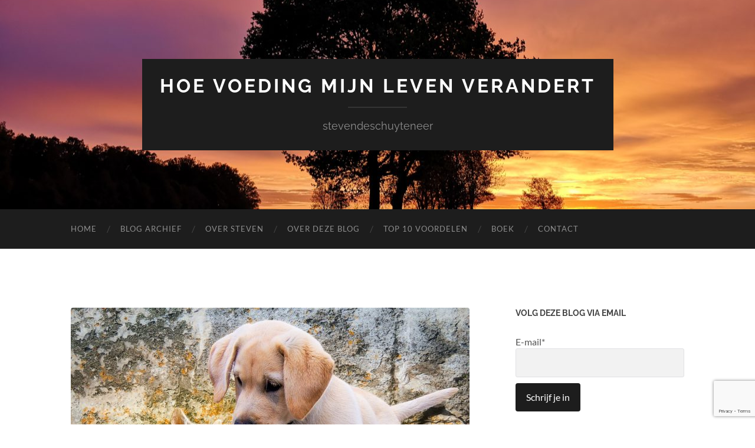

--- FILE ---
content_type: text/html; charset=UTF-8
request_url: https://www.stevendeschuyteneer.be/2020/10/21/spreekbeurt-over-vegan-10-jaar-4de-leerjaar/steven-deschuyteneer-vegan-spreekbeurt-10-jaar-4de-leerjaar-hond-kat/
body_size: 14429
content:
<!DOCTYPE html>

<html dir="ltr" lang="nl-NL">

	<head>

		<meta http-equiv="content-type" content="text/html" charset="UTF-8" />
		<meta name="viewport" content="width=device-width, initial-scale=1.0" >

		<link rel="profile" href="https://gmpg.org/xfn/11">

		<title>Steven Deschuyteneer Vegan spreekbeurt 10 jaar 4de leerjaar hond kat | Hoe voeding mijn leven verandert</title>
	<style>img:is([sizes="auto" i], [sizes^="auto," i]) { contain-intrinsic-size: 3000px 1500px }</style>
	
		<!-- All in One SEO 4.9.3 - aioseo.com -->
	<meta name="description" content="Steven Deschuyteneer Vegan spreekbeurt 10 jaar 4de leerjaar hond kat" />
	<meta name="robots" content="max-image-preview:large" />
	<meta name="author" content="Steven"/>
	<link rel="canonical" href="https://www.stevendeschuyteneer.be/2020/10/21/spreekbeurt-over-vegan-10-jaar-4de-leerjaar/steven-deschuyteneer-vegan-spreekbeurt-10-jaar-4de-leerjaar-hond-kat/" />
	<meta name="generator" content="All in One SEO (AIOSEO) 4.9.3" />
		<script type="application/ld+json" class="aioseo-schema">
			{"@context":"https:\/\/schema.org","@graph":[{"@type":"BreadcrumbList","@id":"https:\/\/www.stevendeschuyteneer.be\/2020\/10\/21\/spreekbeurt-over-vegan-10-jaar-4de-leerjaar\/steven-deschuyteneer-vegan-spreekbeurt-10-jaar-4de-leerjaar-hond-kat\/#breadcrumblist","itemListElement":[{"@type":"ListItem","@id":"https:\/\/www.stevendeschuyteneer.be#listItem","position":1,"name":"Home","item":"https:\/\/www.stevendeschuyteneer.be","nextItem":{"@type":"ListItem","@id":"https:\/\/www.stevendeschuyteneer.be\/2020\/10\/21\/spreekbeurt-over-vegan-10-jaar-4de-leerjaar\/steven-deschuyteneer-vegan-spreekbeurt-10-jaar-4de-leerjaar-hond-kat\/#listItem","name":"Steven Deschuyteneer Vegan spreekbeurt 10 jaar 4de leerjaar hond kat"}},{"@type":"ListItem","@id":"https:\/\/www.stevendeschuyteneer.be\/2020\/10\/21\/spreekbeurt-over-vegan-10-jaar-4de-leerjaar\/steven-deschuyteneer-vegan-spreekbeurt-10-jaar-4de-leerjaar-hond-kat\/#listItem","position":2,"name":"Steven Deschuyteneer Vegan spreekbeurt 10 jaar 4de leerjaar hond kat","previousItem":{"@type":"ListItem","@id":"https:\/\/www.stevendeschuyteneer.be#listItem","name":"Home"}}]},{"@type":"ItemPage","@id":"https:\/\/www.stevendeschuyteneer.be\/2020\/10\/21\/spreekbeurt-over-vegan-10-jaar-4de-leerjaar\/steven-deschuyteneer-vegan-spreekbeurt-10-jaar-4de-leerjaar-hond-kat\/#itempage","url":"https:\/\/www.stevendeschuyteneer.be\/2020\/10\/21\/spreekbeurt-over-vegan-10-jaar-4de-leerjaar\/steven-deschuyteneer-vegan-spreekbeurt-10-jaar-4de-leerjaar-hond-kat\/","name":"Steven Deschuyteneer Vegan spreekbeurt 10 jaar 4de leerjaar hond kat | Hoe voeding mijn leven verandert","description":"Steven Deschuyteneer Vegan spreekbeurt 10 jaar 4de leerjaar hond kat","inLanguage":"nl-NL","isPartOf":{"@id":"https:\/\/www.stevendeschuyteneer.be\/#website"},"breadcrumb":{"@id":"https:\/\/www.stevendeschuyteneer.be\/2020\/10\/21\/spreekbeurt-over-vegan-10-jaar-4de-leerjaar\/steven-deschuyteneer-vegan-spreekbeurt-10-jaar-4de-leerjaar-hond-kat\/#breadcrumblist"},"author":{"@id":"https:\/\/www.stevendeschuyteneer.be\/author\/admin3655\/#author"},"creator":{"@id":"https:\/\/www.stevendeschuyteneer.be\/author\/admin3655\/#author"},"datePublished":"2020-08-25T16:41:45+02:00","dateModified":"2020-08-25T16:42:17+02:00"},{"@type":"Organization","@id":"https:\/\/www.stevendeschuyteneer.be\/#organization","name":"Hoe voeding mijn leven verandert","description":"stevendeschuyteneer","url":"https:\/\/www.stevendeschuyteneer.be\/"},{"@type":"Person","@id":"https:\/\/www.stevendeschuyteneer.be\/author\/admin3655\/#author","url":"https:\/\/www.stevendeschuyteneer.be\/author\/admin3655\/","name":"Steven","image":{"@type":"ImageObject","@id":"https:\/\/www.stevendeschuyteneer.be\/2020\/10\/21\/spreekbeurt-over-vegan-10-jaar-4de-leerjaar\/steven-deschuyteneer-vegan-spreekbeurt-10-jaar-4de-leerjaar-hond-kat\/#authorImage","url":"https:\/\/secure.gravatar.com\/avatar\/bb1e1633dc846ba848a766fd4f7a1c28da13f2d19cfe44cf6c612e3b0348c7d7?s=96&d=mm&r=g","width":96,"height":96,"caption":"Steven"}},{"@type":"WebSite","@id":"https:\/\/www.stevendeschuyteneer.be\/#website","url":"https:\/\/www.stevendeschuyteneer.be\/","name":"Hoe voeding mijn leven verandert","description":"stevendeschuyteneer","inLanguage":"nl-NL","publisher":{"@id":"https:\/\/www.stevendeschuyteneer.be\/#organization"}}]}
		</script>
		<!-- All in One SEO -->

<link rel='dns-prefetch' href='//static.addtoany.com' />
<link rel="alternate" type="application/rss+xml" title="Hoe voeding mijn leven verandert &raquo; feed" href="https://www.stevendeschuyteneer.be/feed/" />
<link rel="alternate" type="application/rss+xml" title="Hoe voeding mijn leven verandert &raquo; reacties feed" href="https://www.stevendeschuyteneer.be/comments/feed/" />
<link rel="alternate" type="application/rss+xml" title="Hoe voeding mijn leven verandert &raquo; Steven Deschuyteneer Vegan spreekbeurt 10 jaar 4de leerjaar hond kat reacties feed" href="https://www.stevendeschuyteneer.be/2020/10/21/spreekbeurt-over-vegan-10-jaar-4de-leerjaar/steven-deschuyteneer-vegan-spreekbeurt-10-jaar-4de-leerjaar-hond-kat/feed/" />
		<!-- This site uses the Google Analytics by MonsterInsights plugin v9.11.1 - Using Analytics tracking - https://www.monsterinsights.com/ -->
							<script src="//www.googletagmanager.com/gtag/js?id=G-4H90HPEGGT"  data-cfasync="false" data-wpfc-render="false" type="text/javascript" async></script>
			<script data-cfasync="false" data-wpfc-render="false" type="text/javascript">
				var mi_version = '9.11.1';
				var mi_track_user = true;
				var mi_no_track_reason = '';
								var MonsterInsightsDefaultLocations = {"page_location":"https:\/\/www.stevendeschuyteneer.be\/2020\/10\/21\/spreekbeurt-over-vegan-10-jaar-4de-leerjaar\/steven-deschuyteneer-vegan-spreekbeurt-10-jaar-4de-leerjaar-hond-kat\/"};
								if ( typeof MonsterInsightsPrivacyGuardFilter === 'function' ) {
					var MonsterInsightsLocations = (typeof MonsterInsightsExcludeQuery === 'object') ? MonsterInsightsPrivacyGuardFilter( MonsterInsightsExcludeQuery ) : MonsterInsightsPrivacyGuardFilter( MonsterInsightsDefaultLocations );
				} else {
					var MonsterInsightsLocations = (typeof MonsterInsightsExcludeQuery === 'object') ? MonsterInsightsExcludeQuery : MonsterInsightsDefaultLocations;
				}

								var disableStrs = [
										'ga-disable-G-4H90HPEGGT',
									];

				/* Function to detect opted out users */
				function __gtagTrackerIsOptedOut() {
					for (var index = 0; index < disableStrs.length; index++) {
						if (document.cookie.indexOf(disableStrs[index] + '=true') > -1) {
							return true;
						}
					}

					return false;
				}

				/* Disable tracking if the opt-out cookie exists. */
				if (__gtagTrackerIsOptedOut()) {
					for (var index = 0; index < disableStrs.length; index++) {
						window[disableStrs[index]] = true;
					}
				}

				/* Opt-out function */
				function __gtagTrackerOptout() {
					for (var index = 0; index < disableStrs.length; index++) {
						document.cookie = disableStrs[index] + '=true; expires=Thu, 31 Dec 2099 23:59:59 UTC; path=/';
						window[disableStrs[index]] = true;
					}
				}

				if ('undefined' === typeof gaOptout) {
					function gaOptout() {
						__gtagTrackerOptout();
					}
				}
								window.dataLayer = window.dataLayer || [];

				window.MonsterInsightsDualTracker = {
					helpers: {},
					trackers: {},
				};
				if (mi_track_user) {
					function __gtagDataLayer() {
						dataLayer.push(arguments);
					}

					function __gtagTracker(type, name, parameters) {
						if (!parameters) {
							parameters = {};
						}

						if (parameters.send_to) {
							__gtagDataLayer.apply(null, arguments);
							return;
						}

						if (type === 'event') {
														parameters.send_to = monsterinsights_frontend.v4_id;
							var hookName = name;
							if (typeof parameters['event_category'] !== 'undefined') {
								hookName = parameters['event_category'] + ':' + name;
							}

							if (typeof MonsterInsightsDualTracker.trackers[hookName] !== 'undefined') {
								MonsterInsightsDualTracker.trackers[hookName](parameters);
							} else {
								__gtagDataLayer('event', name, parameters);
							}
							
						} else {
							__gtagDataLayer.apply(null, arguments);
						}
					}

					__gtagTracker('js', new Date());
					__gtagTracker('set', {
						'developer_id.dZGIzZG': true,
											});
					if ( MonsterInsightsLocations.page_location ) {
						__gtagTracker('set', MonsterInsightsLocations);
					}
										__gtagTracker('config', 'G-4H90HPEGGT', {"forceSSL":"true","link_attribution":"true"} );
										window.gtag = __gtagTracker;										(function () {
						/* https://developers.google.com/analytics/devguides/collection/analyticsjs/ */
						/* ga and __gaTracker compatibility shim. */
						var noopfn = function () {
							return null;
						};
						var newtracker = function () {
							return new Tracker();
						};
						var Tracker = function () {
							return null;
						};
						var p = Tracker.prototype;
						p.get = noopfn;
						p.set = noopfn;
						p.send = function () {
							var args = Array.prototype.slice.call(arguments);
							args.unshift('send');
							__gaTracker.apply(null, args);
						};
						var __gaTracker = function () {
							var len = arguments.length;
							if (len === 0) {
								return;
							}
							var f = arguments[len - 1];
							if (typeof f !== 'object' || f === null || typeof f.hitCallback !== 'function') {
								if ('send' === arguments[0]) {
									var hitConverted, hitObject = false, action;
									if ('event' === arguments[1]) {
										if ('undefined' !== typeof arguments[3]) {
											hitObject = {
												'eventAction': arguments[3],
												'eventCategory': arguments[2],
												'eventLabel': arguments[4],
												'value': arguments[5] ? arguments[5] : 1,
											}
										}
									}
									if ('pageview' === arguments[1]) {
										if ('undefined' !== typeof arguments[2]) {
											hitObject = {
												'eventAction': 'page_view',
												'page_path': arguments[2],
											}
										}
									}
									if (typeof arguments[2] === 'object') {
										hitObject = arguments[2];
									}
									if (typeof arguments[5] === 'object') {
										Object.assign(hitObject, arguments[5]);
									}
									if ('undefined' !== typeof arguments[1].hitType) {
										hitObject = arguments[1];
										if ('pageview' === hitObject.hitType) {
											hitObject.eventAction = 'page_view';
										}
									}
									if (hitObject) {
										action = 'timing' === arguments[1].hitType ? 'timing_complete' : hitObject.eventAction;
										hitConverted = mapArgs(hitObject);
										__gtagTracker('event', action, hitConverted);
									}
								}
								return;
							}

							function mapArgs(args) {
								var arg, hit = {};
								var gaMap = {
									'eventCategory': 'event_category',
									'eventAction': 'event_action',
									'eventLabel': 'event_label',
									'eventValue': 'event_value',
									'nonInteraction': 'non_interaction',
									'timingCategory': 'event_category',
									'timingVar': 'name',
									'timingValue': 'value',
									'timingLabel': 'event_label',
									'page': 'page_path',
									'location': 'page_location',
									'title': 'page_title',
									'referrer' : 'page_referrer',
								};
								for (arg in args) {
																		if (!(!args.hasOwnProperty(arg) || !gaMap.hasOwnProperty(arg))) {
										hit[gaMap[arg]] = args[arg];
									} else {
										hit[arg] = args[arg];
									}
								}
								return hit;
							}

							try {
								f.hitCallback();
							} catch (ex) {
							}
						};
						__gaTracker.create = newtracker;
						__gaTracker.getByName = newtracker;
						__gaTracker.getAll = function () {
							return [];
						};
						__gaTracker.remove = noopfn;
						__gaTracker.loaded = true;
						window['__gaTracker'] = __gaTracker;
					})();
									} else {
										console.log("");
					(function () {
						function __gtagTracker() {
							return null;
						}

						window['__gtagTracker'] = __gtagTracker;
						window['gtag'] = __gtagTracker;
					})();
									}
			</script>
							<!-- / Google Analytics by MonsterInsights -->
		<script type="text/javascript">
/* <![CDATA[ */
window._wpemojiSettings = {"baseUrl":"https:\/\/s.w.org\/images\/core\/emoji\/16.0.1\/72x72\/","ext":".png","svgUrl":"https:\/\/s.w.org\/images\/core\/emoji\/16.0.1\/svg\/","svgExt":".svg","source":{"concatemoji":"https:\/\/www.stevendeschuyteneer.be\/wp-includes\/js\/wp-emoji-release.min.js?ver=6.8.3"}};
/*! This file is auto-generated */
!function(s,n){var o,i,e;function c(e){try{var t={supportTests:e,timestamp:(new Date).valueOf()};sessionStorage.setItem(o,JSON.stringify(t))}catch(e){}}function p(e,t,n){e.clearRect(0,0,e.canvas.width,e.canvas.height),e.fillText(t,0,0);var t=new Uint32Array(e.getImageData(0,0,e.canvas.width,e.canvas.height).data),a=(e.clearRect(0,0,e.canvas.width,e.canvas.height),e.fillText(n,0,0),new Uint32Array(e.getImageData(0,0,e.canvas.width,e.canvas.height).data));return t.every(function(e,t){return e===a[t]})}function u(e,t){e.clearRect(0,0,e.canvas.width,e.canvas.height),e.fillText(t,0,0);for(var n=e.getImageData(16,16,1,1),a=0;a<n.data.length;a++)if(0!==n.data[a])return!1;return!0}function f(e,t,n,a){switch(t){case"flag":return n(e,"\ud83c\udff3\ufe0f\u200d\u26a7\ufe0f","\ud83c\udff3\ufe0f\u200b\u26a7\ufe0f")?!1:!n(e,"\ud83c\udde8\ud83c\uddf6","\ud83c\udde8\u200b\ud83c\uddf6")&&!n(e,"\ud83c\udff4\udb40\udc67\udb40\udc62\udb40\udc65\udb40\udc6e\udb40\udc67\udb40\udc7f","\ud83c\udff4\u200b\udb40\udc67\u200b\udb40\udc62\u200b\udb40\udc65\u200b\udb40\udc6e\u200b\udb40\udc67\u200b\udb40\udc7f");case"emoji":return!a(e,"\ud83e\udedf")}return!1}function g(e,t,n,a){var r="undefined"!=typeof WorkerGlobalScope&&self instanceof WorkerGlobalScope?new OffscreenCanvas(300,150):s.createElement("canvas"),o=r.getContext("2d",{willReadFrequently:!0}),i=(o.textBaseline="top",o.font="600 32px Arial",{});return e.forEach(function(e){i[e]=t(o,e,n,a)}),i}function t(e){var t=s.createElement("script");t.src=e,t.defer=!0,s.head.appendChild(t)}"undefined"!=typeof Promise&&(o="wpEmojiSettingsSupports",i=["flag","emoji"],n.supports={everything:!0,everythingExceptFlag:!0},e=new Promise(function(e){s.addEventListener("DOMContentLoaded",e,{once:!0})}),new Promise(function(t){var n=function(){try{var e=JSON.parse(sessionStorage.getItem(o));if("object"==typeof e&&"number"==typeof e.timestamp&&(new Date).valueOf()<e.timestamp+604800&&"object"==typeof e.supportTests)return e.supportTests}catch(e){}return null}();if(!n){if("undefined"!=typeof Worker&&"undefined"!=typeof OffscreenCanvas&&"undefined"!=typeof URL&&URL.createObjectURL&&"undefined"!=typeof Blob)try{var e="postMessage("+g.toString()+"("+[JSON.stringify(i),f.toString(),p.toString(),u.toString()].join(",")+"));",a=new Blob([e],{type:"text/javascript"}),r=new Worker(URL.createObjectURL(a),{name:"wpTestEmojiSupports"});return void(r.onmessage=function(e){c(n=e.data),r.terminate(),t(n)})}catch(e){}c(n=g(i,f,p,u))}t(n)}).then(function(e){for(var t in e)n.supports[t]=e[t],n.supports.everything=n.supports.everything&&n.supports[t],"flag"!==t&&(n.supports.everythingExceptFlag=n.supports.everythingExceptFlag&&n.supports[t]);n.supports.everythingExceptFlag=n.supports.everythingExceptFlag&&!n.supports.flag,n.DOMReady=!1,n.readyCallback=function(){n.DOMReady=!0}}).then(function(){return e}).then(function(){var e;n.supports.everything||(n.readyCallback(),(e=n.source||{}).concatemoji?t(e.concatemoji):e.wpemoji&&e.twemoji&&(t(e.twemoji),t(e.wpemoji)))}))}((window,document),window._wpemojiSettings);
/* ]]> */
</script>
<style id='wp-emoji-styles-inline-css' type='text/css'>

	img.wp-smiley, img.emoji {
		display: inline !important;
		border: none !important;
		box-shadow: none !important;
		height: 1em !important;
		width: 1em !important;
		margin: 0 0.07em !important;
		vertical-align: -0.1em !important;
		background: none !important;
		padding: 0 !important;
	}
</style>
<link rel='stylesheet' id='wp-block-library-css' href='https://www.stevendeschuyteneer.be/wp-includes/css/dist/block-library/style.min.css?ver=6.8.3' type='text/css' media='all' />
<style id='classic-theme-styles-inline-css' type='text/css'>
/*! This file is auto-generated */
.wp-block-button__link{color:#fff;background-color:#32373c;border-radius:9999px;box-shadow:none;text-decoration:none;padding:calc(.667em + 2px) calc(1.333em + 2px);font-size:1.125em}.wp-block-file__button{background:#32373c;color:#fff;text-decoration:none}
</style>
<link rel='stylesheet' id='aioseo/css/src/vue/standalone/blocks/table-of-contents/global.scss-css' href='https://www.stevendeschuyteneer.be/wp-content/plugins/all-in-one-seo-pack/dist/Lite/assets/css/table-of-contents/global.e90f6d47.css?ver=4.9.3' type='text/css' media='all' />
<style id='global-styles-inline-css' type='text/css'>
:root{--wp--preset--aspect-ratio--square: 1;--wp--preset--aspect-ratio--4-3: 4/3;--wp--preset--aspect-ratio--3-4: 3/4;--wp--preset--aspect-ratio--3-2: 3/2;--wp--preset--aspect-ratio--2-3: 2/3;--wp--preset--aspect-ratio--16-9: 16/9;--wp--preset--aspect-ratio--9-16: 9/16;--wp--preset--color--black: #000000;--wp--preset--color--cyan-bluish-gray: #abb8c3;--wp--preset--color--white: #fff;--wp--preset--color--pale-pink: #f78da7;--wp--preset--color--vivid-red: #cf2e2e;--wp--preset--color--luminous-vivid-orange: #ff6900;--wp--preset--color--luminous-vivid-amber: #fcb900;--wp--preset--color--light-green-cyan: #7bdcb5;--wp--preset--color--vivid-green-cyan: #00d084;--wp--preset--color--pale-cyan-blue: #8ed1fc;--wp--preset--color--vivid-cyan-blue: #0693e3;--wp--preset--color--vivid-purple: #9b51e0;--wp--preset--color--accent: #de5307;--wp--preset--color--dark-gray: #444;--wp--preset--color--medium-gray: #666;--wp--preset--color--light-gray: #888;--wp--preset--gradient--vivid-cyan-blue-to-vivid-purple: linear-gradient(135deg,rgba(6,147,227,1) 0%,rgb(155,81,224) 100%);--wp--preset--gradient--light-green-cyan-to-vivid-green-cyan: linear-gradient(135deg,rgb(122,220,180) 0%,rgb(0,208,130) 100%);--wp--preset--gradient--luminous-vivid-amber-to-luminous-vivid-orange: linear-gradient(135deg,rgba(252,185,0,1) 0%,rgba(255,105,0,1) 100%);--wp--preset--gradient--luminous-vivid-orange-to-vivid-red: linear-gradient(135deg,rgba(255,105,0,1) 0%,rgb(207,46,46) 100%);--wp--preset--gradient--very-light-gray-to-cyan-bluish-gray: linear-gradient(135deg,rgb(238,238,238) 0%,rgb(169,184,195) 100%);--wp--preset--gradient--cool-to-warm-spectrum: linear-gradient(135deg,rgb(74,234,220) 0%,rgb(151,120,209) 20%,rgb(207,42,186) 40%,rgb(238,44,130) 60%,rgb(251,105,98) 80%,rgb(254,248,76) 100%);--wp--preset--gradient--blush-light-purple: linear-gradient(135deg,rgb(255,206,236) 0%,rgb(152,150,240) 100%);--wp--preset--gradient--blush-bordeaux: linear-gradient(135deg,rgb(254,205,165) 0%,rgb(254,45,45) 50%,rgb(107,0,62) 100%);--wp--preset--gradient--luminous-dusk: linear-gradient(135deg,rgb(255,203,112) 0%,rgb(199,81,192) 50%,rgb(65,88,208) 100%);--wp--preset--gradient--pale-ocean: linear-gradient(135deg,rgb(255,245,203) 0%,rgb(182,227,212) 50%,rgb(51,167,181) 100%);--wp--preset--gradient--electric-grass: linear-gradient(135deg,rgb(202,248,128) 0%,rgb(113,206,126) 100%);--wp--preset--gradient--midnight: linear-gradient(135deg,rgb(2,3,129) 0%,rgb(40,116,252) 100%);--wp--preset--font-size--small: 16px;--wp--preset--font-size--medium: 20px;--wp--preset--font-size--large: 24px;--wp--preset--font-size--x-large: 42px;--wp--preset--font-size--regular: 19px;--wp--preset--font-size--larger: 32px;--wp--preset--spacing--20: 0.44rem;--wp--preset--spacing--30: 0.67rem;--wp--preset--spacing--40: 1rem;--wp--preset--spacing--50: 1.5rem;--wp--preset--spacing--60: 2.25rem;--wp--preset--spacing--70: 3.38rem;--wp--preset--spacing--80: 5.06rem;--wp--preset--shadow--natural: 6px 6px 9px rgba(0, 0, 0, 0.2);--wp--preset--shadow--deep: 12px 12px 50px rgba(0, 0, 0, 0.4);--wp--preset--shadow--sharp: 6px 6px 0px rgba(0, 0, 0, 0.2);--wp--preset--shadow--outlined: 6px 6px 0px -3px rgba(255, 255, 255, 1), 6px 6px rgba(0, 0, 0, 1);--wp--preset--shadow--crisp: 6px 6px 0px rgba(0, 0, 0, 1);}:where(.is-layout-flex){gap: 0.5em;}:where(.is-layout-grid){gap: 0.5em;}body .is-layout-flex{display: flex;}.is-layout-flex{flex-wrap: wrap;align-items: center;}.is-layout-flex > :is(*, div){margin: 0;}body .is-layout-grid{display: grid;}.is-layout-grid > :is(*, div){margin: 0;}:where(.wp-block-columns.is-layout-flex){gap: 2em;}:where(.wp-block-columns.is-layout-grid){gap: 2em;}:where(.wp-block-post-template.is-layout-flex){gap: 1.25em;}:where(.wp-block-post-template.is-layout-grid){gap: 1.25em;}.has-black-color{color: var(--wp--preset--color--black) !important;}.has-cyan-bluish-gray-color{color: var(--wp--preset--color--cyan-bluish-gray) !important;}.has-white-color{color: var(--wp--preset--color--white) !important;}.has-pale-pink-color{color: var(--wp--preset--color--pale-pink) !important;}.has-vivid-red-color{color: var(--wp--preset--color--vivid-red) !important;}.has-luminous-vivid-orange-color{color: var(--wp--preset--color--luminous-vivid-orange) !important;}.has-luminous-vivid-amber-color{color: var(--wp--preset--color--luminous-vivid-amber) !important;}.has-light-green-cyan-color{color: var(--wp--preset--color--light-green-cyan) !important;}.has-vivid-green-cyan-color{color: var(--wp--preset--color--vivid-green-cyan) !important;}.has-pale-cyan-blue-color{color: var(--wp--preset--color--pale-cyan-blue) !important;}.has-vivid-cyan-blue-color{color: var(--wp--preset--color--vivid-cyan-blue) !important;}.has-vivid-purple-color{color: var(--wp--preset--color--vivid-purple) !important;}.has-black-background-color{background-color: var(--wp--preset--color--black) !important;}.has-cyan-bluish-gray-background-color{background-color: var(--wp--preset--color--cyan-bluish-gray) !important;}.has-white-background-color{background-color: var(--wp--preset--color--white) !important;}.has-pale-pink-background-color{background-color: var(--wp--preset--color--pale-pink) !important;}.has-vivid-red-background-color{background-color: var(--wp--preset--color--vivid-red) !important;}.has-luminous-vivid-orange-background-color{background-color: var(--wp--preset--color--luminous-vivid-orange) !important;}.has-luminous-vivid-amber-background-color{background-color: var(--wp--preset--color--luminous-vivid-amber) !important;}.has-light-green-cyan-background-color{background-color: var(--wp--preset--color--light-green-cyan) !important;}.has-vivid-green-cyan-background-color{background-color: var(--wp--preset--color--vivid-green-cyan) !important;}.has-pale-cyan-blue-background-color{background-color: var(--wp--preset--color--pale-cyan-blue) !important;}.has-vivid-cyan-blue-background-color{background-color: var(--wp--preset--color--vivid-cyan-blue) !important;}.has-vivid-purple-background-color{background-color: var(--wp--preset--color--vivid-purple) !important;}.has-black-border-color{border-color: var(--wp--preset--color--black) !important;}.has-cyan-bluish-gray-border-color{border-color: var(--wp--preset--color--cyan-bluish-gray) !important;}.has-white-border-color{border-color: var(--wp--preset--color--white) !important;}.has-pale-pink-border-color{border-color: var(--wp--preset--color--pale-pink) !important;}.has-vivid-red-border-color{border-color: var(--wp--preset--color--vivid-red) !important;}.has-luminous-vivid-orange-border-color{border-color: var(--wp--preset--color--luminous-vivid-orange) !important;}.has-luminous-vivid-amber-border-color{border-color: var(--wp--preset--color--luminous-vivid-amber) !important;}.has-light-green-cyan-border-color{border-color: var(--wp--preset--color--light-green-cyan) !important;}.has-vivid-green-cyan-border-color{border-color: var(--wp--preset--color--vivid-green-cyan) !important;}.has-pale-cyan-blue-border-color{border-color: var(--wp--preset--color--pale-cyan-blue) !important;}.has-vivid-cyan-blue-border-color{border-color: var(--wp--preset--color--vivid-cyan-blue) !important;}.has-vivid-purple-border-color{border-color: var(--wp--preset--color--vivid-purple) !important;}.has-vivid-cyan-blue-to-vivid-purple-gradient-background{background: var(--wp--preset--gradient--vivid-cyan-blue-to-vivid-purple) !important;}.has-light-green-cyan-to-vivid-green-cyan-gradient-background{background: var(--wp--preset--gradient--light-green-cyan-to-vivid-green-cyan) !important;}.has-luminous-vivid-amber-to-luminous-vivid-orange-gradient-background{background: var(--wp--preset--gradient--luminous-vivid-amber-to-luminous-vivid-orange) !important;}.has-luminous-vivid-orange-to-vivid-red-gradient-background{background: var(--wp--preset--gradient--luminous-vivid-orange-to-vivid-red) !important;}.has-very-light-gray-to-cyan-bluish-gray-gradient-background{background: var(--wp--preset--gradient--very-light-gray-to-cyan-bluish-gray) !important;}.has-cool-to-warm-spectrum-gradient-background{background: var(--wp--preset--gradient--cool-to-warm-spectrum) !important;}.has-blush-light-purple-gradient-background{background: var(--wp--preset--gradient--blush-light-purple) !important;}.has-blush-bordeaux-gradient-background{background: var(--wp--preset--gradient--blush-bordeaux) !important;}.has-luminous-dusk-gradient-background{background: var(--wp--preset--gradient--luminous-dusk) !important;}.has-pale-ocean-gradient-background{background: var(--wp--preset--gradient--pale-ocean) !important;}.has-electric-grass-gradient-background{background: var(--wp--preset--gradient--electric-grass) !important;}.has-midnight-gradient-background{background: var(--wp--preset--gradient--midnight) !important;}.has-small-font-size{font-size: var(--wp--preset--font-size--small) !important;}.has-medium-font-size{font-size: var(--wp--preset--font-size--medium) !important;}.has-large-font-size{font-size: var(--wp--preset--font-size--large) !important;}.has-x-large-font-size{font-size: var(--wp--preset--font-size--x-large) !important;}
:where(.wp-block-post-template.is-layout-flex){gap: 1.25em;}:where(.wp-block-post-template.is-layout-grid){gap: 1.25em;}
:where(.wp-block-columns.is-layout-flex){gap: 2em;}:where(.wp-block-columns.is-layout-grid){gap: 2em;}
:root :where(.wp-block-pullquote){font-size: 1.5em;line-height: 1.6;}
</style>
<link rel='stylesheet' id='contact-form-7-css' href='https://www.stevendeschuyteneer.be/wp-content/plugins/contact-form-7/includes/css/styles.css?ver=6.1.4' type='text/css' media='all' />
<link rel='stylesheet' id='email-subscribers-css' href='https://www.stevendeschuyteneer.be/wp-content/plugins/email-subscribers/lite/public/css/email-subscribers-public.css?ver=5.9.14' type='text/css' media='all' />
<link rel='stylesheet' id='addtoany-css' href='https://www.stevendeschuyteneer.be/wp-content/plugins/add-to-any/addtoany.min.css?ver=1.16' type='text/css' media='all' />
<link rel='stylesheet' id='hemingway_googleFonts-css' href='https://www.stevendeschuyteneer.be/wp-content/themes/hemingway/assets/css/fonts.css' type='text/css' media='all' />
<link rel='stylesheet' id='hemingway_style-css' href='https://www.stevendeschuyteneer.be/wp-content/themes/hemingway/style.css?ver=2.3.2' type='text/css' media='all' />
<script type="text/javascript" src="https://www.stevendeschuyteneer.be/wp-content/plugins/google-analytics-for-wordpress/assets/js/frontend-gtag.min.js?ver=9.11.1" id="monsterinsights-frontend-script-js" async="async" data-wp-strategy="async"></script>
<script data-cfasync="false" data-wpfc-render="false" type="text/javascript" id='monsterinsights-frontend-script-js-extra'>/* <![CDATA[ */
var monsterinsights_frontend = {"js_events_tracking":"true","download_extensions":"doc,pdf,ppt,zip,xls,docx,pptx,xlsx","inbound_paths":"[{\"path\":\"\\\/go\\\/\",\"label\":\"affiliate\"},{\"path\":\"\\\/recommend\\\/\",\"label\":\"affiliate\"}]","home_url":"https:\/\/www.stevendeschuyteneer.be","hash_tracking":"false","v4_id":"G-4H90HPEGGT"};/* ]]> */
</script>
<script type="text/javascript" id="addtoany-core-js-before">
/* <![CDATA[ */
window.a2a_config=window.a2a_config||{};a2a_config.callbacks=[];a2a_config.overlays=[];a2a_config.templates={};a2a_localize = {
	Share: "Delen",
	Save: "Opslaan",
	Subscribe: "Inschrijven",
	Email: "E-mail",
	Bookmark: "Bookmark",
	ShowAll: "Alles weergeven",
	ShowLess: "Niet alles weergeven",
	FindServices: "Vind dienst(en)",
	FindAnyServiceToAddTo: "Vind direct een dienst om aan toe te voegen",
	PoweredBy: "Mede mogelijk gemaakt door",
	ShareViaEmail: "Delen per e-mail",
	SubscribeViaEmail: "Abonneren via e-mail",
	BookmarkInYourBrowser: "Bookmark in je browser",
	BookmarkInstructions: "Druk op Ctrl+D of \u2318+D om deze pagina te bookmarken",
	AddToYourFavorites: "Voeg aan je favorieten toe",
	SendFromWebOrProgram: "Stuur vanuit elk e-mailadres of e-mail programma",
	EmailProgram: "E-mail programma",
	More: "Meer&#8230;",
	ThanksForSharing: "Bedankt voor het delen!",
	ThanksForFollowing: "Dank voor het volgen!"
};
/* ]]> */
</script>
<script type="text/javascript" defer src="https://static.addtoany.com/menu/page.js" id="addtoany-core-js"></script>
<script type="text/javascript" src="https://www.stevendeschuyteneer.be/wp-includes/js/jquery/jquery.min.js?ver=3.7.1" id="jquery-core-js"></script>
<script type="text/javascript" src="https://www.stevendeschuyteneer.be/wp-includes/js/jquery/jquery-migrate.min.js?ver=3.4.1" id="jquery-migrate-js"></script>
<script type="text/javascript" defer src="https://www.stevendeschuyteneer.be/wp-content/plugins/add-to-any/addtoany.min.js?ver=1.1" id="addtoany-jquery-js"></script>
<link rel="https://api.w.org/" href="https://www.stevendeschuyteneer.be/wp-json/" /><link rel="alternate" title="JSON" type="application/json" href="https://www.stevendeschuyteneer.be/wp-json/wp/v2/media/1670" /><link rel="EditURI" type="application/rsd+xml" title="RSD" href="https://www.stevendeschuyteneer.be/xmlrpc.php?rsd" />
<meta name="generator" content="WordPress 6.8.3" />
<link rel='shortlink' href='https://www.stevendeschuyteneer.be/?p=1670' />
<link rel="alternate" title="oEmbed (JSON)" type="application/json+oembed" href="https://www.stevendeschuyteneer.be/wp-json/oembed/1.0/embed?url=https%3A%2F%2Fwww.stevendeschuyteneer.be%2F2020%2F10%2F21%2Fspreekbeurt-over-vegan-10-jaar-4de-leerjaar%2Fsteven-deschuyteneer-vegan-spreekbeurt-10-jaar-4de-leerjaar-hond-kat%2F" />
<link rel="alternate" title="oEmbed (XML)" type="text/xml+oembed" href="https://www.stevendeschuyteneer.be/wp-json/oembed/1.0/embed?url=https%3A%2F%2Fwww.stevendeschuyteneer.be%2F2020%2F10%2F21%2Fspreekbeurt-over-vegan-10-jaar-4de-leerjaar%2Fsteven-deschuyteneer-vegan-spreekbeurt-10-jaar-4de-leerjaar-hond-kat%2F&#038;format=xml" />
<style type="text/css"><!-- Customizer CSS -->::selection { background-color: #de5307; }.featured-media .sticky-post { background-color: #de5307; }fieldset legend { background-color: #de5307; }:root .has-accent-background-color { background-color: #de5307; }button:hover { background-color: #de5307; }.button:hover { background-color: #de5307; }.faux-button:hover { background-color: #de5307; }a.more-link:hover { background-color: #de5307; }.wp-block-button__link:hover { background-color: #de5307; }.is-style-outline .wp-block-button__link.has-accent-color:hover { background-color: #de5307; }.wp-block-file__button:hover { background-color: #de5307; }input[type="button"]:hover { background-color: #de5307; }input[type="reset"]:hover { background-color: #de5307; }input[type="submit"]:hover { background-color: #de5307; }.post-tags a:hover { background-color: #de5307; }.content #respond input[type="submit"]:hover { background-color: #de5307; }.search-form .search-submit { background-color: #de5307; }.sidebar .tagcloud a:hover { background-color: #de5307; }.footer .tagcloud a:hover { background-color: #de5307; }.is-style-outline .wp-block-button__link.has-accent-color:hover { border-color: #de5307; }.post-tags a:hover:after { border-right-color: #de5307; }a { color: #de5307; }.blog-title a:hover { color: #de5307; }.blog-menu a:hover { color: #de5307; }.post-title a:hover { color: #de5307; }.post-meta a:hover { color: #de5307; }.blog .format-quote blockquote cite a:hover { color: #de5307; }:root .has-accent-color { color: #de5307; }.post-categories a { color: #de5307; }.post-categories a:hover { color: #de5307; }.post-nav a:hover { color: #de5307; }.archive-nav a:hover { color: #de5307; }.comment-meta-content cite a:hover { color: #de5307; }.comment-meta-content p a:hover { color: #de5307; }.comment-actions a:hover { color: #de5307; }#cancel-comment-reply-link { color: #de5307; }#cancel-comment-reply-link:hover { color: #de5307; }.widget-title a { color: #de5307; }.widget-title a:hover { color: #de5307; }.widget_text a { color: #de5307; }.widget_text a:hover { color: #de5307; }.widget_rss a { color: #de5307; }.widget_rss a:hover { color: #de5307; }.widget_archive a { color: #de5307; }.widget_archive a:hover { color: #de5307; }.widget_meta a { color: #de5307; }.widget_meta a:hover { color: #de5307; }.widget_recent_comments a { color: #de5307; }.widget_recent_comments a:hover { color: #de5307; }.widget_pages a { color: #de5307; }.widget_pages a:hover { color: #de5307; }.widget_links a { color: #de5307; }.widget_links a:hover { color: #de5307; }.widget_recent_entries a { color: #de5307; }.widget_recent_entries a:hover { color: #de5307; }.widget_categories a { color: #de5307; }.widget_categories a:hover { color: #de5307; }#wp-calendar a { color: #de5307; }#wp-calendar a:hover { color: #de5307; }#wp-calendar tfoot a:hover { color: #de5307; }.wp-calendar-nav a:hover { color: #de5307; }.widgetmore a { color: #de5307; }.widgetmore a:hover { color: #de5307; }</style><!-- /Customizer CSS --><style type="text/css">.recentcomments a{display:inline !important;padding:0 !important;margin:0 !important;}</style>
	</head>
	
	<body data-rsssl=1 class="attachment wp-singular attachment-template-default single single-attachment postid-1670 attachmentid-1670 attachment-jpeg wp-theme-hemingway">

		
		<a class="skip-link button" href="#site-content">Ga naar de inhoud</a>
	
		<div class="big-wrapper">
	
			<div class="header-cover section bg-dark-light no-padding">

						
				<div class="header section" style="background-image: url( https://stevendeschuyteneer.be/wp-content/uploads/2019/06/cropped-Home-page-Steven-Deschuyteneer-Beauvechain-orgineel-1.jpg );">
							
					<div class="header-inner section-inner">
					
											
							<div class="blog-info">
							
																	<div class="blog-title">
										<a href="https://www.stevendeschuyteneer.be" rel="home">Hoe voeding mijn leven verandert</a>
									</div>
																
																	<p class="blog-description">stevendeschuyteneer</p>
															
							</div><!-- .blog-info -->
							
															
					</div><!-- .header-inner -->
								
				</div><!-- .header -->
			
			</div><!-- .bg-dark -->
			
			<div class="navigation section no-padding bg-dark">
			
				<div class="navigation-inner section-inner group">
				
					<div class="toggle-container section-inner hidden">
			
						<button type="button" class="nav-toggle toggle">
							<div class="bar"></div>
							<div class="bar"></div>
							<div class="bar"></div>
							<span class="screen-reader-text">Toggle mobiel menu</span>
						</button>
						
						<button type="button" class="search-toggle toggle">
							<div class="metal"></div>
							<div class="glass"></div>
							<div class="handle"></div>
							<span class="screen-reader-text">Toggle zoekveld</span>
						</button>
											
					</div><!-- .toggle-container -->
					
					<div class="blog-search hidden">
						<form role="search" method="get" class="search-form" action="https://www.stevendeschuyteneer.be/">
				<label>
					<span class="screen-reader-text">Zoeken naar:</span>
					<input type="search" class="search-field" placeholder="Zoeken &hellip;" value="" name="s" />
				</label>
				<input type="submit" class="search-submit" value="Zoeken" />
			</form>					</div><!-- .blog-search -->
				
					<ul class="blog-menu">
						<li id="menu-item-30" class="menu-item menu-item-type-custom menu-item-object-custom menu-item-home menu-item-30"><a href="https://www.stevendeschuyteneer.be/">Home</a></li>
<li id="menu-item-224" class="menu-item menu-item-type-post_type menu-item-object-page menu-item-224"><a href="https://www.stevendeschuyteneer.be/blog-archief/">Blog archief</a></li>
<li id="menu-item-32" class="menu-item menu-item-type-post_type menu-item-object-page menu-item-32"><a href="https://www.stevendeschuyteneer.be/over-steven/">Over Steven</a></li>
<li id="menu-item-31" class="menu-item menu-item-type-post_type menu-item-object-page menu-item-31"><a href="https://www.stevendeschuyteneer.be/over-deze-blog/">Over deze blog</a></li>
<li id="menu-item-153" class="menu-item menu-item-type-post_type menu-item-object-page menu-item-153"><a href="https://www.stevendeschuyteneer.be/top-10-voordelen/">Top 10 voordelen</a></li>
<li id="menu-item-2622" class="menu-item menu-item-type-post_type menu-item-object-page menu-item-2622"><a href="https://www.stevendeschuyteneer.be/boek/">Boek</a></li>
<li id="menu-item-109" class="menu-item menu-item-type-post_type menu-item-object-page menu-item-109"><a href="https://www.stevendeschuyteneer.be/contact/">Contact</a></li>
					 </ul><!-- .blog-menu -->
					 
					 <ul class="mobile-menu">
					
						<li class="menu-item menu-item-type-custom menu-item-object-custom menu-item-home menu-item-30"><a href="https://www.stevendeschuyteneer.be/">Home</a></li>
<li class="menu-item menu-item-type-post_type menu-item-object-page menu-item-224"><a href="https://www.stevendeschuyteneer.be/blog-archief/">Blog archief</a></li>
<li class="menu-item menu-item-type-post_type menu-item-object-page menu-item-32"><a href="https://www.stevendeschuyteneer.be/over-steven/">Over Steven</a></li>
<li class="menu-item menu-item-type-post_type menu-item-object-page menu-item-31"><a href="https://www.stevendeschuyteneer.be/over-deze-blog/">Over deze blog</a></li>
<li class="menu-item menu-item-type-post_type menu-item-object-page menu-item-153"><a href="https://www.stevendeschuyteneer.be/top-10-voordelen/">Top 10 voordelen</a></li>
<li class="menu-item menu-item-type-post_type menu-item-object-page menu-item-2622"><a href="https://www.stevendeschuyteneer.be/boek/">Boek</a></li>
<li class="menu-item menu-item-type-post_type menu-item-object-page menu-item-109"><a href="https://www.stevendeschuyteneer.be/contact/">Contact</a></li>
						
					 </ul><!-- .mobile-menu -->
				 
				</div><!-- .navigation-inner -->
				
			</div><!-- .navigation -->
<main class="wrapper section-inner group" id="site-content">

	<div class="content left">
											        
				
				<div class="posts">
			
					<div id="post-1670" class="post-1670 attachment type-attachment status-inherit hentry">
					
						<div class="content-inner">
											
							<figure class="featured-media">
							
															
								<a href="https://www.stevendeschuyteneer.be/wp-content/uploads/2020/08/Steven-Deschuyteneer-Vegan-spreekbeurt-10-jaar-4de-leerjaar-hond-kat.jpg" rel="attachment">
									<img width="676" height="451" src="https://www.stevendeschuyteneer.be/wp-content/uploads/2020/08/Steven-Deschuyteneer-Vegan-spreekbeurt-10-jaar-4de-leerjaar-hond-kat-676x451.jpg" class="attachment-post-image size-post-image" alt="Steven Deschuyteneer Vegan spreekbeurt 10 jaar 4de leerjaar hond kat" decoding="async" fetchpriority="high" srcset="https://www.stevendeschuyteneer.be/wp-content/uploads/2020/08/Steven-Deschuyteneer-Vegan-spreekbeurt-10-jaar-4de-leerjaar-hond-kat-676x451.jpg 676w, https://www.stevendeschuyteneer.be/wp-content/uploads/2020/08/Steven-Deschuyteneer-Vegan-spreekbeurt-10-jaar-4de-leerjaar-hond-kat-300x200.jpg 300w, https://www.stevendeschuyteneer.be/wp-content/uploads/2020/08/Steven-Deschuyteneer-Vegan-spreekbeurt-10-jaar-4de-leerjaar-hond-kat-768x512.jpg 768w, https://www.stevendeschuyteneer.be/wp-content/uploads/2020/08/Steven-Deschuyteneer-Vegan-spreekbeurt-10-jaar-4de-leerjaar-hond-kat.jpg 960w" sizes="(max-width: 676px) 100vw, 676px" />								</a>
							
							</figure><!-- .featured-media -->
							
							<div class="post-header">
							
								<h1 class="post-title">Steven-Deschuyteneer-Vegan-spreekbeurt-10-jaar-4de-leerjaar-hond-kat.jpg</h1>
								
								<div class="post-meta">
								
									<span>25 augustus 2020</span>
									
									<span class="date-sep"> / </span>
								
									<span>960 <span style="text-transform:lowercase;">x</span> 960 px</span>
								
								</div>
							
							</div><!-- .post-header -->
			
															<div class="post-content">
									<p>Steven Deschuyteneer Vegan spreekbeurt 10 jaar 4de leerjaar hond kat</p>
<div class="addtoany_share_save_container addtoany_content addtoany_content_bottom"><div class="a2a_kit a2a_kit_size_32 addtoany_list" data-a2a-url="https://www.stevendeschuyteneer.be/2020/10/21/spreekbeurt-over-vegan-10-jaar-4de-leerjaar/steven-deschuyteneer-vegan-spreekbeurt-10-jaar-4de-leerjaar-hond-kat/" data-a2a-title="Steven Deschuyteneer Vegan spreekbeurt 10 jaar 4de leerjaar hond kat"><a class="a2a_button_email" href="https://www.addtoany.com/add_to/email?linkurl=https%3A%2F%2Fwww.stevendeschuyteneer.be%2F2020%2F10%2F21%2Fspreekbeurt-over-vegan-10-jaar-4de-leerjaar%2Fsteven-deschuyteneer-vegan-spreekbeurt-10-jaar-4de-leerjaar-hond-kat%2F&amp;linkname=Steven%20Deschuyteneer%20Vegan%20spreekbeurt%2010%20jaar%204de%20leerjaar%20hond%20kat" title="Email" rel="nofollow noopener" target="_blank"></a><a class="a2a_button_facebook" href="https://www.addtoany.com/add_to/facebook?linkurl=https%3A%2F%2Fwww.stevendeschuyteneer.be%2F2020%2F10%2F21%2Fspreekbeurt-over-vegan-10-jaar-4de-leerjaar%2Fsteven-deschuyteneer-vegan-spreekbeurt-10-jaar-4de-leerjaar-hond-kat%2F&amp;linkname=Steven%20Deschuyteneer%20Vegan%20spreekbeurt%2010%20jaar%204de%20leerjaar%20hond%20kat" title="Facebook" rel="nofollow noopener" target="_blank"></a><a class="a2a_button_facebook_messenger" href="https://www.addtoany.com/add_to/facebook_messenger?linkurl=https%3A%2F%2Fwww.stevendeschuyteneer.be%2F2020%2F10%2F21%2Fspreekbeurt-over-vegan-10-jaar-4de-leerjaar%2Fsteven-deschuyteneer-vegan-spreekbeurt-10-jaar-4de-leerjaar-hond-kat%2F&amp;linkname=Steven%20Deschuyteneer%20Vegan%20spreekbeurt%2010%20jaar%204de%20leerjaar%20hond%20kat" title="Messenger" rel="nofollow noopener" target="_blank"></a><a class="a2a_button_whatsapp" href="https://www.addtoany.com/add_to/whatsapp?linkurl=https%3A%2F%2Fwww.stevendeschuyteneer.be%2F2020%2F10%2F21%2Fspreekbeurt-over-vegan-10-jaar-4de-leerjaar%2Fsteven-deschuyteneer-vegan-spreekbeurt-10-jaar-4de-leerjaar-hond-kat%2F&amp;linkname=Steven%20Deschuyteneer%20Vegan%20spreekbeurt%2010%20jaar%204de%20leerjaar%20hond%20kat" title="WhatsApp" rel="nofollow noopener" target="_blank"></a><a class="a2a_button_twitter" href="https://www.addtoany.com/add_to/twitter?linkurl=https%3A%2F%2Fwww.stevendeschuyteneer.be%2F2020%2F10%2F21%2Fspreekbeurt-over-vegan-10-jaar-4de-leerjaar%2Fsteven-deschuyteneer-vegan-spreekbeurt-10-jaar-4de-leerjaar-hond-kat%2F&amp;linkname=Steven%20Deschuyteneer%20Vegan%20spreekbeurt%2010%20jaar%204de%20leerjaar%20hond%20kat" title="Twitter" rel="nofollow noopener" target="_blank"></a><a class="a2a_button_linkedin" href="https://www.addtoany.com/add_to/linkedin?linkurl=https%3A%2F%2Fwww.stevendeschuyteneer.be%2F2020%2F10%2F21%2Fspreekbeurt-over-vegan-10-jaar-4de-leerjaar%2Fsteven-deschuyteneer-vegan-spreekbeurt-10-jaar-4de-leerjaar-hond-kat%2F&amp;linkname=Steven%20Deschuyteneer%20Vegan%20spreekbeurt%2010%20jaar%204de%20leerjaar%20hond%20kat" title="LinkedIn" rel="nofollow noopener" target="_blank"></a><a class="a2a_dd addtoany_share_save addtoany_share" href="https://www.addtoany.com/share"></a></div></div>								</div><!-- .post-content -->
																				
						</div><!-- .content-inner -->
						
						<div class="post-meta-bottom">
										
							<div class="post-nav group">
							
																<a href="https://www.stevendeschuyteneer.be/2020/10/21/spreekbeurt-over-vegan-10-jaar-4de-leerjaar/steven-deschuyteneer-vegan-spreekbeurt-10-jaar-4de-leerjaar-quinoa/" class="post-nav-older" rel="attachment">&laquo; Vorige<span> bijlage</span></a>
								<a href="https://www.stevendeschuyteneer.be/2020/10/21/spreekbeurt-over-vegan-10-jaar-4de-leerjaar/steven-deschuyteneer-vegan-spreekbeurt-10-jaar-4de-leerjaar-aarde/" class="post-nav-newer" rel="attachment">Volgende<span> bijlage</span> &raquo;</a>
														
							</div><!-- .post-nav -->
						
						</div><!-- .post-meta-bottom -->
						
							<div id="respond" class="comment-respond">
		<h3 id="reply-title" class="comment-reply-title">Geef een reactie <small><a rel="nofollow" id="cancel-comment-reply-link" href="/2020/10/21/spreekbeurt-over-vegan-10-jaar-4de-leerjaar/steven-deschuyteneer-vegan-spreekbeurt-10-jaar-4de-leerjaar-hond-kat/#respond" style="display:none;">Reactie annuleren</a></small></h3><form action="https://www.stevendeschuyteneer.be/wp-comments-post.php" method="post" id="commentform" class="comment-form"><p class="comment-notes"><span id="email-notes">Je e-mailadres wordt niet gepubliceerd.</span> <span class="required-field-message">Vereiste velden zijn gemarkeerd met <span class="required">*</span></span></p><p class="comment-form-comment"><label for="comment">Reactie <span class="required">*</span></label> <textarea id="comment" name="comment" cols="45" rows="8" maxlength="65525" required="required"></textarea></p><p class="comment-form-author"><label for="author">Naam <span class="required">*</span></label> <input id="author" name="author" type="text" value="" size="30" maxlength="245" autocomplete="name" required="required" /></p>
<p class="comment-form-email"><label for="email">E-mail <span class="required">*</span></label> <input id="email" name="email" type="text" value="" size="30" maxlength="100" aria-describedby="email-notes" autocomplete="email" required="required" /></p>
<p class="comment-form-url"><label for="url">Site</label> <input id="url" name="url" type="text" value="" size="30" maxlength="200" autocomplete="url" /></p>
<p class="form-submit"><input name="submit" type="submit" id="submit" class="submit" value="Reactie plaatsen" /> <input type='hidden' name='comment_post_ID' value='1670' id='comment_post_ID' />
<input type='hidden' name='comment_parent' id='comment_parent' value='0' />
</p><p style="display: none;"><input type="hidden" id="akismet_comment_nonce" name="akismet_comment_nonce" value="35136565de" /></p><p style="display: none !important;" class="akismet-fields-container" data-prefix="ak_"><label>&#916;<textarea name="ak_hp_textarea" cols="45" rows="8" maxlength="100"></textarea></label><input type="hidden" id="ak_js_1" name="ak_js" value="99"/><script>document.getElementById( "ak_js_1" ).setAttribute( "value", ( new Date() ).getTime() );</script></p></form>	</div><!-- #respond -->
	    
					
			</div><!-- .post -->
			
		</div><!-- .posts -->
		
	</div><!-- .content -->
	
	
	<div class="sidebar right" role="complementary">
		<div id="email-subscribers-form-2" class="widget widget_email-subscribers-form"><div class="widget-content"><h3 class="widget-title"> Volg deze blog via email </h3><div class="emaillist" id="es_form_f1-n1"><form action="/2020/10/21/spreekbeurt-over-vegan-10-jaar-4de-leerjaar/steven-deschuyteneer-vegan-spreekbeurt-10-jaar-4de-leerjaar-hond-kat/#es_form_f1-n1" method="post" class="es_subscription_form es_shortcode_form  es_ajax_subscription_form" id="es_subscription_form_696f2371a3e40" data-source="ig-es" data-form-id="1"><div class="es-field-wrap ig-es-form-field"><label class="es-field-label">E-mail*<br /><input class="es_required_field es_txt_email ig_es_form_field_email ig-es-form-input" type="email" name="esfpx_email" value="" placeholder="" required="required" /></label></div><input type="hidden" name="esfpx_lists[]" value="90e7dd848e24" /><input type="hidden" name="esfpx_form_id" value="1" /><input type="hidden" name="es" value="subscribe" />
			<input type="hidden" name="esfpx_es_form_identifier" value="f1-n1" />
			<input type="hidden" name="esfpx_es_email_page" value="1670" />
			<input type="hidden" name="esfpx_es_email_page_url" value="https://www.stevendeschuyteneer.be/2020/10/21/spreekbeurt-over-vegan-10-jaar-4de-leerjaar/steven-deschuyteneer-vegan-spreekbeurt-10-jaar-4de-leerjaar-hond-kat/" />
			<input type="hidden" name="esfpx_status" value="Unconfirmed" />
			<input type="hidden" name="esfpx_es-subscribe" id="es-subscribe-696f2371a3e40" value="4ab986ac57" />
			<label style="position:absolute;top:-99999px;left:-99999px;z-index:-99;" aria-hidden="true"><span hidden>Laat dit veld leeg.</span><input type="email" name="esfpx_es_hp_email" class="es_required_field" tabindex="-1" autocomplete="-1" value="" /></label><input type="submit" name="submit" class="es_subscription_form_submit es_submit_button es_textbox_button" id="es_subscription_form_submit_696f2371a3e40" value="Schrijf je in" /><span class="es_spinner_image" id="spinner-image"><img src="https://www.stevendeschuyteneer.be/wp-content/plugins/email-subscribers/lite/public/images/spinner.gif" alt="Loading" /></span></form><span class="es_subscription_message " id="es_subscription_message_696f2371a3e40" role="alert" aria-live="assertive"></span></div></div></div><div id="text-2" class="widget widget_text"><div class="widget-content"><h3 class="widget-title">check spam email folder voor bevestigings email!</h3>			<div class="textwidget"></div>
		</div></div><div id="search-4" class="widget widget_search"><div class="widget-content"><form role="search" method="get" class="search-form" action="https://www.stevendeschuyteneer.be/">
				<label>
					<span class="screen-reader-text">Zoeken naar:</span>
					<input type="search" class="search-field" placeholder="Zoeken &hellip;" value="" name="s" />
				</label>
				<input type="submit" class="search-submit" value="Zoeken" />
			</form></div></div><div id="archives-5" class="widget widget_archive"><div class="widget-content"><h3 class="widget-title">Archieven</h3>
			<ul>
					<li><a href='https://www.stevendeschuyteneer.be/2025/12/'>december 2025</a>&nbsp;(3)</li>
	<li><a href='https://www.stevendeschuyteneer.be/2025/11/'>november 2025</a>&nbsp;(4)</li>
	<li><a href='https://www.stevendeschuyteneer.be/2025/10/'>oktober 2025</a>&nbsp;(4)</li>
	<li><a href='https://www.stevendeschuyteneer.be/2025/09/'>september 2025</a>&nbsp;(5)</li>
	<li><a href='https://www.stevendeschuyteneer.be/2025/08/'>augustus 2025</a>&nbsp;(4)</li>
	<li><a href='https://www.stevendeschuyteneer.be/2025/04/'>april 2025</a>&nbsp;(3)</li>
	<li><a href='https://www.stevendeschuyteneer.be/2025/03/'>maart 2025</a>&nbsp;(1)</li>
	<li><a href='https://www.stevendeschuyteneer.be/2024/04/'>april 2024</a>&nbsp;(1)</li>
	<li><a href='https://www.stevendeschuyteneer.be/2023/10/'>oktober 2023</a>&nbsp;(1)</li>
	<li><a href='https://www.stevendeschuyteneer.be/2023/05/'>mei 2023</a>&nbsp;(1)</li>
	<li><a href='https://www.stevendeschuyteneer.be/2023/02/'>februari 2023</a>&nbsp;(2)</li>
	<li><a href='https://www.stevendeschuyteneer.be/2023/01/'>januari 2023</a>&nbsp;(2)</li>
	<li><a href='https://www.stevendeschuyteneer.be/2022/12/'>december 2022</a>&nbsp;(1)</li>
	<li><a href='https://www.stevendeschuyteneer.be/2022/10/'>oktober 2022</a>&nbsp;(2)</li>
	<li><a href='https://www.stevendeschuyteneer.be/2022/08/'>augustus 2022</a>&nbsp;(2)</li>
	<li><a href='https://www.stevendeschuyteneer.be/2022/06/'>juni 2022</a>&nbsp;(1)</li>
	<li><a href='https://www.stevendeschuyteneer.be/2022/04/'>april 2022</a>&nbsp;(1)</li>
	<li><a href='https://www.stevendeschuyteneer.be/2022/03/'>maart 2022</a>&nbsp;(2)</li>
	<li><a href='https://www.stevendeschuyteneer.be/2022/02/'>februari 2022</a>&nbsp;(1)</li>
	<li><a href='https://www.stevendeschuyteneer.be/2022/01/'>januari 2022</a>&nbsp;(4)</li>
	<li><a href='https://www.stevendeschuyteneer.be/2021/12/'>december 2021</a>&nbsp;(5)</li>
	<li><a href='https://www.stevendeschuyteneer.be/2021/11/'>november 2021</a>&nbsp;(6)</li>
	<li><a href='https://www.stevendeschuyteneer.be/2021/10/'>oktober 2021</a>&nbsp;(4)</li>
	<li><a href='https://www.stevendeschuyteneer.be/2021/09/'>september 2021</a>&nbsp;(4)</li>
	<li><a href='https://www.stevendeschuyteneer.be/2021/08/'>augustus 2021</a>&nbsp;(5)</li>
	<li><a href='https://www.stevendeschuyteneer.be/2021/07/'>juli 2021</a>&nbsp;(4)</li>
	<li><a href='https://www.stevendeschuyteneer.be/2021/06/'>juni 2021</a>&nbsp;(5)</li>
	<li><a href='https://www.stevendeschuyteneer.be/2021/05/'>mei 2021</a>&nbsp;(4)</li>
	<li><a href='https://www.stevendeschuyteneer.be/2021/04/'>april 2021</a>&nbsp;(4)</li>
	<li><a href='https://www.stevendeschuyteneer.be/2021/03/'>maart 2021</a>&nbsp;(5)</li>
	<li><a href='https://www.stevendeschuyteneer.be/2021/02/'>februari 2021</a>&nbsp;(4)</li>
	<li><a href='https://www.stevendeschuyteneer.be/2021/01/'>januari 2021</a>&nbsp;(4)</li>
	<li><a href='https://www.stevendeschuyteneer.be/2020/12/'>december 2020</a>&nbsp;(5)</li>
	<li><a href='https://www.stevendeschuyteneer.be/2020/11/'>november 2020</a>&nbsp;(4)</li>
	<li><a href='https://www.stevendeschuyteneer.be/2020/10/'>oktober 2020</a>&nbsp;(5)</li>
	<li><a href='https://www.stevendeschuyteneer.be/2020/09/'>september 2020</a>&nbsp;(5)</li>
	<li><a href='https://www.stevendeschuyteneer.be/2020/08/'>augustus 2020</a>&nbsp;(4)</li>
	<li><a href='https://www.stevendeschuyteneer.be/2020/07/'>juli 2020</a>&nbsp;(5)</li>
	<li><a href='https://www.stevendeschuyteneer.be/2020/06/'>juni 2020</a>&nbsp;(4)</li>
	<li><a href='https://www.stevendeschuyteneer.be/2020/05/'>mei 2020</a>&nbsp;(8)</li>
	<li><a href='https://www.stevendeschuyteneer.be/2020/04/'>april 2020</a>&nbsp;(9)</li>
	<li><a href='https://www.stevendeschuyteneer.be/2020/03/'>maart 2020</a>&nbsp;(5)</li>
	<li><a href='https://www.stevendeschuyteneer.be/2020/02/'>februari 2020</a>&nbsp;(4)</li>
	<li><a href='https://www.stevendeschuyteneer.be/2020/01/'>januari 2020</a>&nbsp;(5)</li>
	<li><a href='https://www.stevendeschuyteneer.be/2019/12/'>december 2019</a>&nbsp;(4)</li>
	<li><a href='https://www.stevendeschuyteneer.be/2019/11/'>november 2019</a>&nbsp;(4)</li>
	<li><a href='https://www.stevendeschuyteneer.be/2019/10/'>oktober 2019</a>&nbsp;(5)</li>
	<li><a href='https://www.stevendeschuyteneer.be/2019/09/'>september 2019</a>&nbsp;(4)</li>
	<li><a href='https://www.stevendeschuyteneer.be/2019/08/'>augustus 2019</a>&nbsp;(5)</li>
	<li><a href='https://www.stevendeschuyteneer.be/2019/07/'>juli 2019</a>&nbsp;(4)</li>
	<li><a href='https://www.stevendeschuyteneer.be/2019/06/'>juni 2019</a>&nbsp;(1)</li>
			</ul>

			</div></div><div id="search-2" class="widget widget_search"><div class="widget-content"><form role="search" method="get" class="search-form" action="https://www.stevendeschuyteneer.be/">
				<label>
					<span class="screen-reader-text">Zoeken naar:</span>
					<input type="search" class="search-field" placeholder="Zoeken &hellip;" value="" name="s" />
				</label>
				<input type="submit" class="search-submit" value="Zoeken" />
			</form></div></div>
		<div id="recent-posts-2" class="widget widget_recent_entries"><div class="widget-content">
		<h3 class="widget-title">Recente berichten</h3>
		<ul>
											<li>
					<a href="https://www.stevendeschuyteneer.be/2025/12/16/wanneer-laat-je-je-geest-tot-rust-komen-verveling/">Wanneer laat je je geest tot rust komen (verveling)?</a>
									</li>
											<li>
					<a href="https://www.stevendeschuyteneer.be/2025/12/09/polyamoureus-open-relatie-monogaam-wat-voor-soort-relatie-heb-jij/">Polyamoureus, open relatie, monogaam&#8230; wat voor soort relatie heb jij?</a>
									</li>
											<li>
					<a href="https://www.stevendeschuyteneer.be/2025/12/02/tantra-leren-van-je-huisdieren-hoezo/">Tantra leren van je huisdieren, hoezo?</a>
									</li>
											<li>
					<a href="https://www.stevendeschuyteneer.be/2025/11/25/extreem-emotioneel-gevoelig-waar-komt-dat-vandaan/">Extreem emotioneel gevoelig, waar komt dat vandaan?</a>
									</li>
											<li>
					<a href="https://www.stevendeschuyteneer.be/2025/11/18/mijn-ai-artificiele-intelligentie-vriend/">Mijn AI (Artificiële Intelligentie) vriend</a>
									</li>
					</ul>

		</div></div><div id="recent-comments-2" class="widget widget_recent_comments"><div class="widget-content"><h3 class="widget-title">Recente reacties</h3><ul id="recentcomments"><li class="recentcomments"><span class="comment-author-link"><a href="https://www.hacklink.com.tr/" class="url" rel="ugc external nofollow">hackink</a></span> op <a href="https://www.stevendeschuyteneer.be/2020/03/30/die-lieve-ogen-die-niet-genezen-uveitis-help-me-wie-kan/#comment-86198">Die lieve ogen die niet genezen (uveïtis), help me wie kan!</a></li><li class="recentcomments"><span class="comment-author-link">Charissa</span> op <a href="https://www.stevendeschuyteneer.be/2020/03/30/die-lieve-ogen-die-niet-genezen-uveitis-help-me-wie-kan/#comment-8434">Die lieve ogen die niet genezen (uveïtis), help me wie kan!</a></li><li class="recentcomments"><span class="comment-author-link"><a href="https://www.stevendeschuyteneer.be" class="url" rel="ugc">Steven</a></span> op <a href="https://www.stevendeschuyteneer.be/2020/10/21/spreekbeurt-over-vegan-10-jaar-4de-leerjaar/#comment-7483">Spreekbeurt over &#8216;Vegan&#8217; (10 jaar &#8211; 4de leerjaar)</a></li><li class="recentcomments"><span class="comment-author-link">Lien Vanwalleghem</span> op <a href="https://www.stevendeschuyteneer.be/2020/10/21/spreekbeurt-over-vegan-10-jaar-4de-leerjaar/#comment-7472">Spreekbeurt over &#8216;Vegan&#8217; (10 jaar &#8211; 4de leerjaar)</a></li><li class="recentcomments"><span class="comment-author-link"><a href="https://www.stevendeschuyteneer.be" class="url" rel="ugc">Steven</a></span> op <a href="https://www.stevendeschuyteneer.be/2020/03/30/die-lieve-ogen-die-niet-genezen-uveitis-help-me-wie-kan/#comment-5692">Die lieve ogen die niet genezen (uveïtis), help me wie kan!</a></li></ul></div></div><div id="archives-2" class="widget widget_archive"><div class="widget-content"><h3 class="widget-title">Archieven</h3>
			<ul>
					<li><a href='https://www.stevendeschuyteneer.be/2025/12/'>december 2025</a></li>
	<li><a href='https://www.stevendeschuyteneer.be/2025/11/'>november 2025</a></li>
	<li><a href='https://www.stevendeschuyteneer.be/2025/10/'>oktober 2025</a></li>
	<li><a href='https://www.stevendeschuyteneer.be/2025/09/'>september 2025</a></li>
	<li><a href='https://www.stevendeschuyteneer.be/2025/08/'>augustus 2025</a></li>
	<li><a href='https://www.stevendeschuyteneer.be/2025/04/'>april 2025</a></li>
	<li><a href='https://www.stevendeschuyteneer.be/2025/03/'>maart 2025</a></li>
	<li><a href='https://www.stevendeschuyteneer.be/2024/04/'>april 2024</a></li>
	<li><a href='https://www.stevendeschuyteneer.be/2023/10/'>oktober 2023</a></li>
	<li><a href='https://www.stevendeschuyteneer.be/2023/05/'>mei 2023</a></li>
	<li><a href='https://www.stevendeschuyteneer.be/2023/02/'>februari 2023</a></li>
	<li><a href='https://www.stevendeschuyteneer.be/2023/01/'>januari 2023</a></li>
	<li><a href='https://www.stevendeschuyteneer.be/2022/12/'>december 2022</a></li>
	<li><a href='https://www.stevendeschuyteneer.be/2022/10/'>oktober 2022</a></li>
	<li><a href='https://www.stevendeschuyteneer.be/2022/08/'>augustus 2022</a></li>
	<li><a href='https://www.stevendeschuyteneer.be/2022/06/'>juni 2022</a></li>
	<li><a href='https://www.stevendeschuyteneer.be/2022/04/'>april 2022</a></li>
	<li><a href='https://www.stevendeschuyteneer.be/2022/03/'>maart 2022</a></li>
	<li><a href='https://www.stevendeschuyteneer.be/2022/02/'>februari 2022</a></li>
	<li><a href='https://www.stevendeschuyteneer.be/2022/01/'>januari 2022</a></li>
	<li><a href='https://www.stevendeschuyteneer.be/2021/12/'>december 2021</a></li>
	<li><a href='https://www.stevendeschuyteneer.be/2021/11/'>november 2021</a></li>
	<li><a href='https://www.stevendeschuyteneer.be/2021/10/'>oktober 2021</a></li>
	<li><a href='https://www.stevendeschuyteneer.be/2021/09/'>september 2021</a></li>
	<li><a href='https://www.stevendeschuyteneer.be/2021/08/'>augustus 2021</a></li>
	<li><a href='https://www.stevendeschuyteneer.be/2021/07/'>juli 2021</a></li>
	<li><a href='https://www.stevendeschuyteneer.be/2021/06/'>juni 2021</a></li>
	<li><a href='https://www.stevendeschuyteneer.be/2021/05/'>mei 2021</a></li>
	<li><a href='https://www.stevendeschuyteneer.be/2021/04/'>april 2021</a></li>
	<li><a href='https://www.stevendeschuyteneer.be/2021/03/'>maart 2021</a></li>
	<li><a href='https://www.stevendeschuyteneer.be/2021/02/'>februari 2021</a></li>
	<li><a href='https://www.stevendeschuyteneer.be/2021/01/'>januari 2021</a></li>
	<li><a href='https://www.stevendeschuyteneer.be/2020/12/'>december 2020</a></li>
	<li><a href='https://www.stevendeschuyteneer.be/2020/11/'>november 2020</a></li>
	<li><a href='https://www.stevendeschuyteneer.be/2020/10/'>oktober 2020</a></li>
	<li><a href='https://www.stevendeschuyteneer.be/2020/09/'>september 2020</a></li>
	<li><a href='https://www.stevendeschuyteneer.be/2020/08/'>augustus 2020</a></li>
	<li><a href='https://www.stevendeschuyteneer.be/2020/07/'>juli 2020</a></li>
	<li><a href='https://www.stevendeschuyteneer.be/2020/06/'>juni 2020</a></li>
	<li><a href='https://www.stevendeschuyteneer.be/2020/05/'>mei 2020</a></li>
	<li><a href='https://www.stevendeschuyteneer.be/2020/04/'>april 2020</a></li>
	<li><a href='https://www.stevendeschuyteneer.be/2020/03/'>maart 2020</a></li>
	<li><a href='https://www.stevendeschuyteneer.be/2020/02/'>februari 2020</a></li>
	<li><a href='https://www.stevendeschuyteneer.be/2020/01/'>januari 2020</a></li>
	<li><a href='https://www.stevendeschuyteneer.be/2019/12/'>december 2019</a></li>
	<li><a href='https://www.stevendeschuyteneer.be/2019/11/'>november 2019</a></li>
	<li><a href='https://www.stevendeschuyteneer.be/2019/10/'>oktober 2019</a></li>
	<li><a href='https://www.stevendeschuyteneer.be/2019/09/'>september 2019</a></li>
	<li><a href='https://www.stevendeschuyteneer.be/2019/08/'>augustus 2019</a></li>
	<li><a href='https://www.stevendeschuyteneer.be/2019/07/'>juli 2019</a></li>
	<li><a href='https://www.stevendeschuyteneer.be/2019/06/'>juni 2019</a></li>
			</ul>

			</div></div><div id="categories-2" class="widget widget_categories"><div class="widget-content"><h3 class="widget-title">Categorieën</h3>
			<ul>
					<li class="cat-item cat-item-1"><a href="https://www.stevendeschuyteneer.be/category/divers/">Divers</a>
</li>
	<li class="cat-item cat-item-114"><a href="https://www.stevendeschuyteneer.be/category/kinderen/">Kinderen</a>
</li>
	<li class="cat-item cat-item-310"><a href="https://www.stevendeschuyteneer.be/category/natuur/">Natuur</a>
</li>
	<li class="cat-item cat-item-52"><a href="https://www.stevendeschuyteneer.be/category/ontdekking/">Ontdekking</a>
</li>
	<li class="cat-item cat-item-55"><a href="https://www.stevendeschuyteneer.be/category/relatie/">Relatie</a>
</li>
	<li class="cat-item cat-item-56"><a href="https://www.stevendeschuyteneer.be/category/spiritueel/">Spiritueel</a>
</li>
	<li class="cat-item cat-item-54"><a href="https://www.stevendeschuyteneer.be/category/sport/">Sport</a>
</li>
	<li class="cat-item cat-item-53"><a href="https://www.stevendeschuyteneer.be/category/voeding/">Voeding</a>
</li>
			</ul>

			</div></div><div id="meta-2" class="widget widget_meta"><div class="widget-content"><h3 class="widget-title">Meta</h3>
		<ul>
						<li><a href="https://www.stevendeschuyteneer.be/wp-login.php">Login</a></li>
			<li><a href="https://www.stevendeschuyteneer.be/feed/">Berichten feed</a></li>
			<li><a href="https://www.stevendeschuyteneer.be/comments/feed/">Reacties feed</a></li>

			<li><a href="https://wordpress.org/">WordPress.org</a></li>
		</ul>

		</div></div>	</div><!-- .sidebar -->
	
	
</main><!-- .wrapper -->
		
	<div class="footer section large-padding bg-dark">
		
		<div class="footer-inner section-inner group">
		
						
				<div class="column column-1 left">
				
					<div class="widgets">
			
						<div id="archives-6" class="widget widget_archive"><div class="widget-content"><h3 class="widget-title">Archieven</h3>
			<ul>
					<li><a href='https://www.stevendeschuyteneer.be/2025/12/'>december 2025</a></li>
	<li><a href='https://www.stevendeschuyteneer.be/2025/11/'>november 2025</a></li>
	<li><a href='https://www.stevendeschuyteneer.be/2025/10/'>oktober 2025</a></li>
	<li><a href='https://www.stevendeschuyteneer.be/2025/09/'>september 2025</a></li>
	<li><a href='https://www.stevendeschuyteneer.be/2025/08/'>augustus 2025</a></li>
	<li><a href='https://www.stevendeschuyteneer.be/2025/04/'>april 2025</a></li>
	<li><a href='https://www.stevendeschuyteneer.be/2025/03/'>maart 2025</a></li>
	<li><a href='https://www.stevendeschuyteneer.be/2024/04/'>april 2024</a></li>
	<li><a href='https://www.stevendeschuyteneer.be/2023/10/'>oktober 2023</a></li>
	<li><a href='https://www.stevendeschuyteneer.be/2023/05/'>mei 2023</a></li>
	<li><a href='https://www.stevendeschuyteneer.be/2023/02/'>februari 2023</a></li>
	<li><a href='https://www.stevendeschuyteneer.be/2023/01/'>januari 2023</a></li>
	<li><a href='https://www.stevendeschuyteneer.be/2022/12/'>december 2022</a></li>
	<li><a href='https://www.stevendeschuyteneer.be/2022/10/'>oktober 2022</a></li>
	<li><a href='https://www.stevendeschuyteneer.be/2022/08/'>augustus 2022</a></li>
	<li><a href='https://www.stevendeschuyteneer.be/2022/06/'>juni 2022</a></li>
	<li><a href='https://www.stevendeschuyteneer.be/2022/04/'>april 2022</a></li>
	<li><a href='https://www.stevendeschuyteneer.be/2022/03/'>maart 2022</a></li>
	<li><a href='https://www.stevendeschuyteneer.be/2022/02/'>februari 2022</a></li>
	<li><a href='https://www.stevendeschuyteneer.be/2022/01/'>januari 2022</a></li>
	<li><a href='https://www.stevendeschuyteneer.be/2021/12/'>december 2021</a></li>
	<li><a href='https://www.stevendeschuyteneer.be/2021/11/'>november 2021</a></li>
	<li><a href='https://www.stevendeschuyteneer.be/2021/10/'>oktober 2021</a></li>
	<li><a href='https://www.stevendeschuyteneer.be/2021/09/'>september 2021</a></li>
	<li><a href='https://www.stevendeschuyteneer.be/2021/08/'>augustus 2021</a></li>
	<li><a href='https://www.stevendeschuyteneer.be/2021/07/'>juli 2021</a></li>
	<li><a href='https://www.stevendeschuyteneer.be/2021/06/'>juni 2021</a></li>
	<li><a href='https://www.stevendeschuyteneer.be/2021/05/'>mei 2021</a></li>
	<li><a href='https://www.stevendeschuyteneer.be/2021/04/'>april 2021</a></li>
	<li><a href='https://www.stevendeschuyteneer.be/2021/03/'>maart 2021</a></li>
	<li><a href='https://www.stevendeschuyteneer.be/2021/02/'>februari 2021</a></li>
	<li><a href='https://www.stevendeschuyteneer.be/2021/01/'>januari 2021</a></li>
	<li><a href='https://www.stevendeschuyteneer.be/2020/12/'>december 2020</a></li>
	<li><a href='https://www.stevendeschuyteneer.be/2020/11/'>november 2020</a></li>
	<li><a href='https://www.stevendeschuyteneer.be/2020/10/'>oktober 2020</a></li>
	<li><a href='https://www.stevendeschuyteneer.be/2020/09/'>september 2020</a></li>
	<li><a href='https://www.stevendeschuyteneer.be/2020/08/'>augustus 2020</a></li>
	<li><a href='https://www.stevendeschuyteneer.be/2020/07/'>juli 2020</a></li>
	<li><a href='https://www.stevendeschuyteneer.be/2020/06/'>juni 2020</a></li>
	<li><a href='https://www.stevendeschuyteneer.be/2020/05/'>mei 2020</a></li>
	<li><a href='https://www.stevendeschuyteneer.be/2020/04/'>april 2020</a></li>
	<li><a href='https://www.stevendeschuyteneer.be/2020/03/'>maart 2020</a></li>
	<li><a href='https://www.stevendeschuyteneer.be/2020/02/'>februari 2020</a></li>
	<li><a href='https://www.stevendeschuyteneer.be/2020/01/'>januari 2020</a></li>
	<li><a href='https://www.stevendeschuyteneer.be/2019/12/'>december 2019</a></li>
	<li><a href='https://www.stevendeschuyteneer.be/2019/11/'>november 2019</a></li>
	<li><a href='https://www.stevendeschuyteneer.be/2019/10/'>oktober 2019</a></li>
	<li><a href='https://www.stevendeschuyteneer.be/2019/09/'>september 2019</a></li>
	<li><a href='https://www.stevendeschuyteneer.be/2019/08/'>augustus 2019</a></li>
	<li><a href='https://www.stevendeschuyteneer.be/2019/07/'>juli 2019</a></li>
	<li><a href='https://www.stevendeschuyteneer.be/2019/06/'>juni 2019</a></li>
			</ul>

			</div></div>											
					</div>
					
				</div>
				
			<!-- .footer-a -->
				
			<!-- .footer-b -->
								
			<!-- .footer-c -->
					
		</div><!-- .footer-inner -->
	
	</div><!-- .footer -->
	
	<div class="credits section bg-dark no-padding">
	
		<div class="credits-inner section-inner group">
	
			<p class="credits-left">
				&copy; 2026 <a href="https://www.stevendeschuyteneer.be">Hoe voeding mijn leven verandert</a>
			</p>
			
			<p class="credits-right">
				<span>Thema gemaakt door <a href="https://andersnoren.se">Anders Noren</a></span> &mdash; <a title="Naar boven" class="tothetop">Boven &uarr;</a>
			</p>
					
		</div><!-- .credits-inner -->
		
	</div><!-- .credits -->

</div><!-- .big-wrapper -->

<script type="speculationrules">
{"prefetch":[{"source":"document","where":{"and":[{"href_matches":"\/*"},{"not":{"href_matches":["\/wp-*.php","\/wp-admin\/*","\/wp-content\/uploads\/*","\/wp-content\/*","\/wp-content\/plugins\/*","\/wp-content\/themes\/hemingway\/*","\/*\\?(.+)"]}},{"not":{"selector_matches":"a[rel~=\"nofollow\"]"}},{"not":{"selector_matches":".no-prefetch, .no-prefetch a"}}]},"eagerness":"conservative"}]}
</script>
<script type="text/javascript" src="https://www.stevendeschuyteneer.be/wp-includes/js/dist/hooks.min.js?ver=4d63a3d491d11ffd8ac6" id="wp-hooks-js"></script>
<script type="text/javascript" src="https://www.stevendeschuyteneer.be/wp-includes/js/dist/i18n.min.js?ver=5e580eb46a90c2b997e6" id="wp-i18n-js"></script>
<script type="text/javascript" id="wp-i18n-js-after">
/* <![CDATA[ */
wp.i18n.setLocaleData( { 'text direction\u0004ltr': [ 'ltr' ] } );
/* ]]> */
</script>
<script type="text/javascript" src="https://www.stevendeschuyteneer.be/wp-content/plugins/contact-form-7/includes/swv/js/index.js?ver=6.1.4" id="swv-js"></script>
<script type="text/javascript" id="contact-form-7-js-translations">
/* <![CDATA[ */
( function( domain, translations ) {
	var localeData = translations.locale_data[ domain ] || translations.locale_data.messages;
	localeData[""].domain = domain;
	wp.i18n.setLocaleData( localeData, domain );
} )( "contact-form-7", {"translation-revision-date":"2025-11-30 09:13:36+0000","generator":"GlotPress\/4.0.3","domain":"messages","locale_data":{"messages":{"":{"domain":"messages","plural-forms":"nplurals=2; plural=n != 1;","lang":"nl"},"This contact form is placed in the wrong place.":["Dit contactformulier staat op de verkeerde plek."],"Error:":["Fout:"]}},"comment":{"reference":"includes\/js\/index.js"}} );
/* ]]> */
</script>
<script type="text/javascript" id="contact-form-7-js-before">
/* <![CDATA[ */
var wpcf7 = {
    "api": {
        "root": "https:\/\/www.stevendeschuyteneer.be\/wp-json\/",
        "namespace": "contact-form-7\/v1"
    }
};
/* ]]> */
</script>
<script type="text/javascript" src="https://www.stevendeschuyteneer.be/wp-content/plugins/contact-form-7/includes/js/index.js?ver=6.1.4" id="contact-form-7-js"></script>
<script type="text/javascript" id="email-subscribers-js-extra">
/* <![CDATA[ */
var es_data = {"messages":{"es_empty_email_notice":"Voer een e-mailadres in","es_rate_limit_notice":"Je moet wachten voordat je je opnieuw kunt abonneren","es_single_optin_success_message":"Met succes ingeschreven!.","es_email_exists_notice":"E-mail adres bestaat reeds!","es_unexpected_error_notice":"Er heeft zich een onverwachte fout voorgedaan.","es_invalid_email_notice":"Ongeldig e-mailadres","es_try_later_notice":"Probeer het na een tijdje"},"es_ajax_url":"https:\/\/www.stevendeschuyteneer.be\/wp-admin\/admin-ajax.php"};
/* ]]> */
</script>
<script type="text/javascript" src="https://www.stevendeschuyteneer.be/wp-content/plugins/email-subscribers/lite/public/js/email-subscribers-public.js?ver=5.9.14" id="email-subscribers-js"></script>
<script type="text/javascript" src="https://www.stevendeschuyteneer.be/wp-content/themes/hemingway/assets/js/global.js?ver=2.3.2" id="hemingway_global-js"></script>
<script type="text/javascript" src="https://www.stevendeschuyteneer.be/wp-includes/js/comment-reply.min.js?ver=6.8.3" id="comment-reply-js" async="async" data-wp-strategy="async"></script>
<script type="text/javascript" src="https://www.google.com/recaptcha/api.js?render=6Le7fGghAAAAAJJ84oAGyX7Inwo5QPn9DCW_jlmT&amp;ver=3.0" id="google-recaptcha-js"></script>
<script type="text/javascript" src="https://www.stevendeschuyteneer.be/wp-includes/js/dist/vendor/wp-polyfill.min.js?ver=3.15.0" id="wp-polyfill-js"></script>
<script type="text/javascript" id="wpcf7-recaptcha-js-before">
/* <![CDATA[ */
var wpcf7_recaptcha = {
    "sitekey": "6Le7fGghAAAAAJJ84oAGyX7Inwo5QPn9DCW_jlmT",
    "actions": {
        "homepage": "homepage",
        "contactform": "contactform"
    }
};
/* ]]> */
</script>
<script type="text/javascript" src="https://www.stevendeschuyteneer.be/wp-content/plugins/contact-form-7/modules/recaptcha/index.js?ver=6.1.4" id="wpcf7-recaptcha-js"></script>
<script defer type="text/javascript" src="https://www.stevendeschuyteneer.be/wp-content/plugins/akismet/_inc/akismet-frontend.js?ver=1763380193" id="akismet-frontend-js"></script>

</body>
</html>

--- FILE ---
content_type: text/html; charset=utf-8
request_url: https://www.google.com/recaptcha/api2/anchor?ar=1&k=6Le7fGghAAAAAJJ84oAGyX7Inwo5QPn9DCW_jlmT&co=aHR0cHM6Ly93d3cuc3RldmVuZGVzY2h1eXRlbmVlci5iZTo0NDM.&hl=en&v=PoyoqOPhxBO7pBk68S4YbpHZ&size=invisible&anchor-ms=20000&execute-ms=30000&cb=v9snffooajye
body_size: 48608
content:
<!DOCTYPE HTML><html dir="ltr" lang="en"><head><meta http-equiv="Content-Type" content="text/html; charset=UTF-8">
<meta http-equiv="X-UA-Compatible" content="IE=edge">
<title>reCAPTCHA</title>
<style type="text/css">
/* cyrillic-ext */
@font-face {
  font-family: 'Roboto';
  font-style: normal;
  font-weight: 400;
  font-stretch: 100%;
  src: url(//fonts.gstatic.com/s/roboto/v48/KFO7CnqEu92Fr1ME7kSn66aGLdTylUAMa3GUBHMdazTgWw.woff2) format('woff2');
  unicode-range: U+0460-052F, U+1C80-1C8A, U+20B4, U+2DE0-2DFF, U+A640-A69F, U+FE2E-FE2F;
}
/* cyrillic */
@font-face {
  font-family: 'Roboto';
  font-style: normal;
  font-weight: 400;
  font-stretch: 100%;
  src: url(//fonts.gstatic.com/s/roboto/v48/KFO7CnqEu92Fr1ME7kSn66aGLdTylUAMa3iUBHMdazTgWw.woff2) format('woff2');
  unicode-range: U+0301, U+0400-045F, U+0490-0491, U+04B0-04B1, U+2116;
}
/* greek-ext */
@font-face {
  font-family: 'Roboto';
  font-style: normal;
  font-weight: 400;
  font-stretch: 100%;
  src: url(//fonts.gstatic.com/s/roboto/v48/KFO7CnqEu92Fr1ME7kSn66aGLdTylUAMa3CUBHMdazTgWw.woff2) format('woff2');
  unicode-range: U+1F00-1FFF;
}
/* greek */
@font-face {
  font-family: 'Roboto';
  font-style: normal;
  font-weight: 400;
  font-stretch: 100%;
  src: url(//fonts.gstatic.com/s/roboto/v48/KFO7CnqEu92Fr1ME7kSn66aGLdTylUAMa3-UBHMdazTgWw.woff2) format('woff2');
  unicode-range: U+0370-0377, U+037A-037F, U+0384-038A, U+038C, U+038E-03A1, U+03A3-03FF;
}
/* math */
@font-face {
  font-family: 'Roboto';
  font-style: normal;
  font-weight: 400;
  font-stretch: 100%;
  src: url(//fonts.gstatic.com/s/roboto/v48/KFO7CnqEu92Fr1ME7kSn66aGLdTylUAMawCUBHMdazTgWw.woff2) format('woff2');
  unicode-range: U+0302-0303, U+0305, U+0307-0308, U+0310, U+0312, U+0315, U+031A, U+0326-0327, U+032C, U+032F-0330, U+0332-0333, U+0338, U+033A, U+0346, U+034D, U+0391-03A1, U+03A3-03A9, U+03B1-03C9, U+03D1, U+03D5-03D6, U+03F0-03F1, U+03F4-03F5, U+2016-2017, U+2034-2038, U+203C, U+2040, U+2043, U+2047, U+2050, U+2057, U+205F, U+2070-2071, U+2074-208E, U+2090-209C, U+20D0-20DC, U+20E1, U+20E5-20EF, U+2100-2112, U+2114-2115, U+2117-2121, U+2123-214F, U+2190, U+2192, U+2194-21AE, U+21B0-21E5, U+21F1-21F2, U+21F4-2211, U+2213-2214, U+2216-22FF, U+2308-230B, U+2310, U+2319, U+231C-2321, U+2336-237A, U+237C, U+2395, U+239B-23B7, U+23D0, U+23DC-23E1, U+2474-2475, U+25AF, U+25B3, U+25B7, U+25BD, U+25C1, U+25CA, U+25CC, U+25FB, U+266D-266F, U+27C0-27FF, U+2900-2AFF, U+2B0E-2B11, U+2B30-2B4C, U+2BFE, U+3030, U+FF5B, U+FF5D, U+1D400-1D7FF, U+1EE00-1EEFF;
}
/* symbols */
@font-face {
  font-family: 'Roboto';
  font-style: normal;
  font-weight: 400;
  font-stretch: 100%;
  src: url(//fonts.gstatic.com/s/roboto/v48/KFO7CnqEu92Fr1ME7kSn66aGLdTylUAMaxKUBHMdazTgWw.woff2) format('woff2');
  unicode-range: U+0001-000C, U+000E-001F, U+007F-009F, U+20DD-20E0, U+20E2-20E4, U+2150-218F, U+2190, U+2192, U+2194-2199, U+21AF, U+21E6-21F0, U+21F3, U+2218-2219, U+2299, U+22C4-22C6, U+2300-243F, U+2440-244A, U+2460-24FF, U+25A0-27BF, U+2800-28FF, U+2921-2922, U+2981, U+29BF, U+29EB, U+2B00-2BFF, U+4DC0-4DFF, U+FFF9-FFFB, U+10140-1018E, U+10190-1019C, U+101A0, U+101D0-101FD, U+102E0-102FB, U+10E60-10E7E, U+1D2C0-1D2D3, U+1D2E0-1D37F, U+1F000-1F0FF, U+1F100-1F1AD, U+1F1E6-1F1FF, U+1F30D-1F30F, U+1F315, U+1F31C, U+1F31E, U+1F320-1F32C, U+1F336, U+1F378, U+1F37D, U+1F382, U+1F393-1F39F, U+1F3A7-1F3A8, U+1F3AC-1F3AF, U+1F3C2, U+1F3C4-1F3C6, U+1F3CA-1F3CE, U+1F3D4-1F3E0, U+1F3ED, U+1F3F1-1F3F3, U+1F3F5-1F3F7, U+1F408, U+1F415, U+1F41F, U+1F426, U+1F43F, U+1F441-1F442, U+1F444, U+1F446-1F449, U+1F44C-1F44E, U+1F453, U+1F46A, U+1F47D, U+1F4A3, U+1F4B0, U+1F4B3, U+1F4B9, U+1F4BB, U+1F4BF, U+1F4C8-1F4CB, U+1F4D6, U+1F4DA, U+1F4DF, U+1F4E3-1F4E6, U+1F4EA-1F4ED, U+1F4F7, U+1F4F9-1F4FB, U+1F4FD-1F4FE, U+1F503, U+1F507-1F50B, U+1F50D, U+1F512-1F513, U+1F53E-1F54A, U+1F54F-1F5FA, U+1F610, U+1F650-1F67F, U+1F687, U+1F68D, U+1F691, U+1F694, U+1F698, U+1F6AD, U+1F6B2, U+1F6B9-1F6BA, U+1F6BC, U+1F6C6-1F6CF, U+1F6D3-1F6D7, U+1F6E0-1F6EA, U+1F6F0-1F6F3, U+1F6F7-1F6FC, U+1F700-1F7FF, U+1F800-1F80B, U+1F810-1F847, U+1F850-1F859, U+1F860-1F887, U+1F890-1F8AD, U+1F8B0-1F8BB, U+1F8C0-1F8C1, U+1F900-1F90B, U+1F93B, U+1F946, U+1F984, U+1F996, U+1F9E9, U+1FA00-1FA6F, U+1FA70-1FA7C, U+1FA80-1FA89, U+1FA8F-1FAC6, U+1FACE-1FADC, U+1FADF-1FAE9, U+1FAF0-1FAF8, U+1FB00-1FBFF;
}
/* vietnamese */
@font-face {
  font-family: 'Roboto';
  font-style: normal;
  font-weight: 400;
  font-stretch: 100%;
  src: url(//fonts.gstatic.com/s/roboto/v48/KFO7CnqEu92Fr1ME7kSn66aGLdTylUAMa3OUBHMdazTgWw.woff2) format('woff2');
  unicode-range: U+0102-0103, U+0110-0111, U+0128-0129, U+0168-0169, U+01A0-01A1, U+01AF-01B0, U+0300-0301, U+0303-0304, U+0308-0309, U+0323, U+0329, U+1EA0-1EF9, U+20AB;
}
/* latin-ext */
@font-face {
  font-family: 'Roboto';
  font-style: normal;
  font-weight: 400;
  font-stretch: 100%;
  src: url(//fonts.gstatic.com/s/roboto/v48/KFO7CnqEu92Fr1ME7kSn66aGLdTylUAMa3KUBHMdazTgWw.woff2) format('woff2');
  unicode-range: U+0100-02BA, U+02BD-02C5, U+02C7-02CC, U+02CE-02D7, U+02DD-02FF, U+0304, U+0308, U+0329, U+1D00-1DBF, U+1E00-1E9F, U+1EF2-1EFF, U+2020, U+20A0-20AB, U+20AD-20C0, U+2113, U+2C60-2C7F, U+A720-A7FF;
}
/* latin */
@font-face {
  font-family: 'Roboto';
  font-style: normal;
  font-weight: 400;
  font-stretch: 100%;
  src: url(//fonts.gstatic.com/s/roboto/v48/KFO7CnqEu92Fr1ME7kSn66aGLdTylUAMa3yUBHMdazQ.woff2) format('woff2');
  unicode-range: U+0000-00FF, U+0131, U+0152-0153, U+02BB-02BC, U+02C6, U+02DA, U+02DC, U+0304, U+0308, U+0329, U+2000-206F, U+20AC, U+2122, U+2191, U+2193, U+2212, U+2215, U+FEFF, U+FFFD;
}
/* cyrillic-ext */
@font-face {
  font-family: 'Roboto';
  font-style: normal;
  font-weight: 500;
  font-stretch: 100%;
  src: url(//fonts.gstatic.com/s/roboto/v48/KFO7CnqEu92Fr1ME7kSn66aGLdTylUAMa3GUBHMdazTgWw.woff2) format('woff2');
  unicode-range: U+0460-052F, U+1C80-1C8A, U+20B4, U+2DE0-2DFF, U+A640-A69F, U+FE2E-FE2F;
}
/* cyrillic */
@font-face {
  font-family: 'Roboto';
  font-style: normal;
  font-weight: 500;
  font-stretch: 100%;
  src: url(//fonts.gstatic.com/s/roboto/v48/KFO7CnqEu92Fr1ME7kSn66aGLdTylUAMa3iUBHMdazTgWw.woff2) format('woff2');
  unicode-range: U+0301, U+0400-045F, U+0490-0491, U+04B0-04B1, U+2116;
}
/* greek-ext */
@font-face {
  font-family: 'Roboto';
  font-style: normal;
  font-weight: 500;
  font-stretch: 100%;
  src: url(//fonts.gstatic.com/s/roboto/v48/KFO7CnqEu92Fr1ME7kSn66aGLdTylUAMa3CUBHMdazTgWw.woff2) format('woff2');
  unicode-range: U+1F00-1FFF;
}
/* greek */
@font-face {
  font-family: 'Roboto';
  font-style: normal;
  font-weight: 500;
  font-stretch: 100%;
  src: url(//fonts.gstatic.com/s/roboto/v48/KFO7CnqEu92Fr1ME7kSn66aGLdTylUAMa3-UBHMdazTgWw.woff2) format('woff2');
  unicode-range: U+0370-0377, U+037A-037F, U+0384-038A, U+038C, U+038E-03A1, U+03A3-03FF;
}
/* math */
@font-face {
  font-family: 'Roboto';
  font-style: normal;
  font-weight: 500;
  font-stretch: 100%;
  src: url(//fonts.gstatic.com/s/roboto/v48/KFO7CnqEu92Fr1ME7kSn66aGLdTylUAMawCUBHMdazTgWw.woff2) format('woff2');
  unicode-range: U+0302-0303, U+0305, U+0307-0308, U+0310, U+0312, U+0315, U+031A, U+0326-0327, U+032C, U+032F-0330, U+0332-0333, U+0338, U+033A, U+0346, U+034D, U+0391-03A1, U+03A3-03A9, U+03B1-03C9, U+03D1, U+03D5-03D6, U+03F0-03F1, U+03F4-03F5, U+2016-2017, U+2034-2038, U+203C, U+2040, U+2043, U+2047, U+2050, U+2057, U+205F, U+2070-2071, U+2074-208E, U+2090-209C, U+20D0-20DC, U+20E1, U+20E5-20EF, U+2100-2112, U+2114-2115, U+2117-2121, U+2123-214F, U+2190, U+2192, U+2194-21AE, U+21B0-21E5, U+21F1-21F2, U+21F4-2211, U+2213-2214, U+2216-22FF, U+2308-230B, U+2310, U+2319, U+231C-2321, U+2336-237A, U+237C, U+2395, U+239B-23B7, U+23D0, U+23DC-23E1, U+2474-2475, U+25AF, U+25B3, U+25B7, U+25BD, U+25C1, U+25CA, U+25CC, U+25FB, U+266D-266F, U+27C0-27FF, U+2900-2AFF, U+2B0E-2B11, U+2B30-2B4C, U+2BFE, U+3030, U+FF5B, U+FF5D, U+1D400-1D7FF, U+1EE00-1EEFF;
}
/* symbols */
@font-face {
  font-family: 'Roboto';
  font-style: normal;
  font-weight: 500;
  font-stretch: 100%;
  src: url(//fonts.gstatic.com/s/roboto/v48/KFO7CnqEu92Fr1ME7kSn66aGLdTylUAMaxKUBHMdazTgWw.woff2) format('woff2');
  unicode-range: U+0001-000C, U+000E-001F, U+007F-009F, U+20DD-20E0, U+20E2-20E4, U+2150-218F, U+2190, U+2192, U+2194-2199, U+21AF, U+21E6-21F0, U+21F3, U+2218-2219, U+2299, U+22C4-22C6, U+2300-243F, U+2440-244A, U+2460-24FF, U+25A0-27BF, U+2800-28FF, U+2921-2922, U+2981, U+29BF, U+29EB, U+2B00-2BFF, U+4DC0-4DFF, U+FFF9-FFFB, U+10140-1018E, U+10190-1019C, U+101A0, U+101D0-101FD, U+102E0-102FB, U+10E60-10E7E, U+1D2C0-1D2D3, U+1D2E0-1D37F, U+1F000-1F0FF, U+1F100-1F1AD, U+1F1E6-1F1FF, U+1F30D-1F30F, U+1F315, U+1F31C, U+1F31E, U+1F320-1F32C, U+1F336, U+1F378, U+1F37D, U+1F382, U+1F393-1F39F, U+1F3A7-1F3A8, U+1F3AC-1F3AF, U+1F3C2, U+1F3C4-1F3C6, U+1F3CA-1F3CE, U+1F3D4-1F3E0, U+1F3ED, U+1F3F1-1F3F3, U+1F3F5-1F3F7, U+1F408, U+1F415, U+1F41F, U+1F426, U+1F43F, U+1F441-1F442, U+1F444, U+1F446-1F449, U+1F44C-1F44E, U+1F453, U+1F46A, U+1F47D, U+1F4A3, U+1F4B0, U+1F4B3, U+1F4B9, U+1F4BB, U+1F4BF, U+1F4C8-1F4CB, U+1F4D6, U+1F4DA, U+1F4DF, U+1F4E3-1F4E6, U+1F4EA-1F4ED, U+1F4F7, U+1F4F9-1F4FB, U+1F4FD-1F4FE, U+1F503, U+1F507-1F50B, U+1F50D, U+1F512-1F513, U+1F53E-1F54A, U+1F54F-1F5FA, U+1F610, U+1F650-1F67F, U+1F687, U+1F68D, U+1F691, U+1F694, U+1F698, U+1F6AD, U+1F6B2, U+1F6B9-1F6BA, U+1F6BC, U+1F6C6-1F6CF, U+1F6D3-1F6D7, U+1F6E0-1F6EA, U+1F6F0-1F6F3, U+1F6F7-1F6FC, U+1F700-1F7FF, U+1F800-1F80B, U+1F810-1F847, U+1F850-1F859, U+1F860-1F887, U+1F890-1F8AD, U+1F8B0-1F8BB, U+1F8C0-1F8C1, U+1F900-1F90B, U+1F93B, U+1F946, U+1F984, U+1F996, U+1F9E9, U+1FA00-1FA6F, U+1FA70-1FA7C, U+1FA80-1FA89, U+1FA8F-1FAC6, U+1FACE-1FADC, U+1FADF-1FAE9, U+1FAF0-1FAF8, U+1FB00-1FBFF;
}
/* vietnamese */
@font-face {
  font-family: 'Roboto';
  font-style: normal;
  font-weight: 500;
  font-stretch: 100%;
  src: url(//fonts.gstatic.com/s/roboto/v48/KFO7CnqEu92Fr1ME7kSn66aGLdTylUAMa3OUBHMdazTgWw.woff2) format('woff2');
  unicode-range: U+0102-0103, U+0110-0111, U+0128-0129, U+0168-0169, U+01A0-01A1, U+01AF-01B0, U+0300-0301, U+0303-0304, U+0308-0309, U+0323, U+0329, U+1EA0-1EF9, U+20AB;
}
/* latin-ext */
@font-face {
  font-family: 'Roboto';
  font-style: normal;
  font-weight: 500;
  font-stretch: 100%;
  src: url(//fonts.gstatic.com/s/roboto/v48/KFO7CnqEu92Fr1ME7kSn66aGLdTylUAMa3KUBHMdazTgWw.woff2) format('woff2');
  unicode-range: U+0100-02BA, U+02BD-02C5, U+02C7-02CC, U+02CE-02D7, U+02DD-02FF, U+0304, U+0308, U+0329, U+1D00-1DBF, U+1E00-1E9F, U+1EF2-1EFF, U+2020, U+20A0-20AB, U+20AD-20C0, U+2113, U+2C60-2C7F, U+A720-A7FF;
}
/* latin */
@font-face {
  font-family: 'Roboto';
  font-style: normal;
  font-weight: 500;
  font-stretch: 100%;
  src: url(//fonts.gstatic.com/s/roboto/v48/KFO7CnqEu92Fr1ME7kSn66aGLdTylUAMa3yUBHMdazQ.woff2) format('woff2');
  unicode-range: U+0000-00FF, U+0131, U+0152-0153, U+02BB-02BC, U+02C6, U+02DA, U+02DC, U+0304, U+0308, U+0329, U+2000-206F, U+20AC, U+2122, U+2191, U+2193, U+2212, U+2215, U+FEFF, U+FFFD;
}
/* cyrillic-ext */
@font-face {
  font-family: 'Roboto';
  font-style: normal;
  font-weight: 900;
  font-stretch: 100%;
  src: url(//fonts.gstatic.com/s/roboto/v48/KFO7CnqEu92Fr1ME7kSn66aGLdTylUAMa3GUBHMdazTgWw.woff2) format('woff2');
  unicode-range: U+0460-052F, U+1C80-1C8A, U+20B4, U+2DE0-2DFF, U+A640-A69F, U+FE2E-FE2F;
}
/* cyrillic */
@font-face {
  font-family: 'Roboto';
  font-style: normal;
  font-weight: 900;
  font-stretch: 100%;
  src: url(//fonts.gstatic.com/s/roboto/v48/KFO7CnqEu92Fr1ME7kSn66aGLdTylUAMa3iUBHMdazTgWw.woff2) format('woff2');
  unicode-range: U+0301, U+0400-045F, U+0490-0491, U+04B0-04B1, U+2116;
}
/* greek-ext */
@font-face {
  font-family: 'Roboto';
  font-style: normal;
  font-weight: 900;
  font-stretch: 100%;
  src: url(//fonts.gstatic.com/s/roboto/v48/KFO7CnqEu92Fr1ME7kSn66aGLdTylUAMa3CUBHMdazTgWw.woff2) format('woff2');
  unicode-range: U+1F00-1FFF;
}
/* greek */
@font-face {
  font-family: 'Roboto';
  font-style: normal;
  font-weight: 900;
  font-stretch: 100%;
  src: url(//fonts.gstatic.com/s/roboto/v48/KFO7CnqEu92Fr1ME7kSn66aGLdTylUAMa3-UBHMdazTgWw.woff2) format('woff2');
  unicode-range: U+0370-0377, U+037A-037F, U+0384-038A, U+038C, U+038E-03A1, U+03A3-03FF;
}
/* math */
@font-face {
  font-family: 'Roboto';
  font-style: normal;
  font-weight: 900;
  font-stretch: 100%;
  src: url(//fonts.gstatic.com/s/roboto/v48/KFO7CnqEu92Fr1ME7kSn66aGLdTylUAMawCUBHMdazTgWw.woff2) format('woff2');
  unicode-range: U+0302-0303, U+0305, U+0307-0308, U+0310, U+0312, U+0315, U+031A, U+0326-0327, U+032C, U+032F-0330, U+0332-0333, U+0338, U+033A, U+0346, U+034D, U+0391-03A1, U+03A3-03A9, U+03B1-03C9, U+03D1, U+03D5-03D6, U+03F0-03F1, U+03F4-03F5, U+2016-2017, U+2034-2038, U+203C, U+2040, U+2043, U+2047, U+2050, U+2057, U+205F, U+2070-2071, U+2074-208E, U+2090-209C, U+20D0-20DC, U+20E1, U+20E5-20EF, U+2100-2112, U+2114-2115, U+2117-2121, U+2123-214F, U+2190, U+2192, U+2194-21AE, U+21B0-21E5, U+21F1-21F2, U+21F4-2211, U+2213-2214, U+2216-22FF, U+2308-230B, U+2310, U+2319, U+231C-2321, U+2336-237A, U+237C, U+2395, U+239B-23B7, U+23D0, U+23DC-23E1, U+2474-2475, U+25AF, U+25B3, U+25B7, U+25BD, U+25C1, U+25CA, U+25CC, U+25FB, U+266D-266F, U+27C0-27FF, U+2900-2AFF, U+2B0E-2B11, U+2B30-2B4C, U+2BFE, U+3030, U+FF5B, U+FF5D, U+1D400-1D7FF, U+1EE00-1EEFF;
}
/* symbols */
@font-face {
  font-family: 'Roboto';
  font-style: normal;
  font-weight: 900;
  font-stretch: 100%;
  src: url(//fonts.gstatic.com/s/roboto/v48/KFO7CnqEu92Fr1ME7kSn66aGLdTylUAMaxKUBHMdazTgWw.woff2) format('woff2');
  unicode-range: U+0001-000C, U+000E-001F, U+007F-009F, U+20DD-20E0, U+20E2-20E4, U+2150-218F, U+2190, U+2192, U+2194-2199, U+21AF, U+21E6-21F0, U+21F3, U+2218-2219, U+2299, U+22C4-22C6, U+2300-243F, U+2440-244A, U+2460-24FF, U+25A0-27BF, U+2800-28FF, U+2921-2922, U+2981, U+29BF, U+29EB, U+2B00-2BFF, U+4DC0-4DFF, U+FFF9-FFFB, U+10140-1018E, U+10190-1019C, U+101A0, U+101D0-101FD, U+102E0-102FB, U+10E60-10E7E, U+1D2C0-1D2D3, U+1D2E0-1D37F, U+1F000-1F0FF, U+1F100-1F1AD, U+1F1E6-1F1FF, U+1F30D-1F30F, U+1F315, U+1F31C, U+1F31E, U+1F320-1F32C, U+1F336, U+1F378, U+1F37D, U+1F382, U+1F393-1F39F, U+1F3A7-1F3A8, U+1F3AC-1F3AF, U+1F3C2, U+1F3C4-1F3C6, U+1F3CA-1F3CE, U+1F3D4-1F3E0, U+1F3ED, U+1F3F1-1F3F3, U+1F3F5-1F3F7, U+1F408, U+1F415, U+1F41F, U+1F426, U+1F43F, U+1F441-1F442, U+1F444, U+1F446-1F449, U+1F44C-1F44E, U+1F453, U+1F46A, U+1F47D, U+1F4A3, U+1F4B0, U+1F4B3, U+1F4B9, U+1F4BB, U+1F4BF, U+1F4C8-1F4CB, U+1F4D6, U+1F4DA, U+1F4DF, U+1F4E3-1F4E6, U+1F4EA-1F4ED, U+1F4F7, U+1F4F9-1F4FB, U+1F4FD-1F4FE, U+1F503, U+1F507-1F50B, U+1F50D, U+1F512-1F513, U+1F53E-1F54A, U+1F54F-1F5FA, U+1F610, U+1F650-1F67F, U+1F687, U+1F68D, U+1F691, U+1F694, U+1F698, U+1F6AD, U+1F6B2, U+1F6B9-1F6BA, U+1F6BC, U+1F6C6-1F6CF, U+1F6D3-1F6D7, U+1F6E0-1F6EA, U+1F6F0-1F6F3, U+1F6F7-1F6FC, U+1F700-1F7FF, U+1F800-1F80B, U+1F810-1F847, U+1F850-1F859, U+1F860-1F887, U+1F890-1F8AD, U+1F8B0-1F8BB, U+1F8C0-1F8C1, U+1F900-1F90B, U+1F93B, U+1F946, U+1F984, U+1F996, U+1F9E9, U+1FA00-1FA6F, U+1FA70-1FA7C, U+1FA80-1FA89, U+1FA8F-1FAC6, U+1FACE-1FADC, U+1FADF-1FAE9, U+1FAF0-1FAF8, U+1FB00-1FBFF;
}
/* vietnamese */
@font-face {
  font-family: 'Roboto';
  font-style: normal;
  font-weight: 900;
  font-stretch: 100%;
  src: url(//fonts.gstatic.com/s/roboto/v48/KFO7CnqEu92Fr1ME7kSn66aGLdTylUAMa3OUBHMdazTgWw.woff2) format('woff2');
  unicode-range: U+0102-0103, U+0110-0111, U+0128-0129, U+0168-0169, U+01A0-01A1, U+01AF-01B0, U+0300-0301, U+0303-0304, U+0308-0309, U+0323, U+0329, U+1EA0-1EF9, U+20AB;
}
/* latin-ext */
@font-face {
  font-family: 'Roboto';
  font-style: normal;
  font-weight: 900;
  font-stretch: 100%;
  src: url(//fonts.gstatic.com/s/roboto/v48/KFO7CnqEu92Fr1ME7kSn66aGLdTylUAMa3KUBHMdazTgWw.woff2) format('woff2');
  unicode-range: U+0100-02BA, U+02BD-02C5, U+02C7-02CC, U+02CE-02D7, U+02DD-02FF, U+0304, U+0308, U+0329, U+1D00-1DBF, U+1E00-1E9F, U+1EF2-1EFF, U+2020, U+20A0-20AB, U+20AD-20C0, U+2113, U+2C60-2C7F, U+A720-A7FF;
}
/* latin */
@font-face {
  font-family: 'Roboto';
  font-style: normal;
  font-weight: 900;
  font-stretch: 100%;
  src: url(//fonts.gstatic.com/s/roboto/v48/KFO7CnqEu92Fr1ME7kSn66aGLdTylUAMa3yUBHMdazQ.woff2) format('woff2');
  unicode-range: U+0000-00FF, U+0131, U+0152-0153, U+02BB-02BC, U+02C6, U+02DA, U+02DC, U+0304, U+0308, U+0329, U+2000-206F, U+20AC, U+2122, U+2191, U+2193, U+2212, U+2215, U+FEFF, U+FFFD;
}

</style>
<link rel="stylesheet" type="text/css" href="https://www.gstatic.com/recaptcha/releases/PoyoqOPhxBO7pBk68S4YbpHZ/styles__ltr.css">
<script nonce="JOwdtAAxygkiaObzV0w7mA" type="text/javascript">window['__recaptcha_api'] = 'https://www.google.com/recaptcha/api2/';</script>
<script type="text/javascript" src="https://www.gstatic.com/recaptcha/releases/PoyoqOPhxBO7pBk68S4YbpHZ/recaptcha__en.js" nonce="JOwdtAAxygkiaObzV0w7mA">
      
    </script></head>
<body><div id="rc-anchor-alert" class="rc-anchor-alert"></div>
<input type="hidden" id="recaptcha-token" value="[base64]">
<script type="text/javascript" nonce="JOwdtAAxygkiaObzV0w7mA">
      recaptcha.anchor.Main.init("[\x22ainput\x22,[\x22bgdata\x22,\x22\x22,\[base64]/[base64]/UltIKytdPWE6KGE8MjA0OD9SW0grK109YT4+NnwxOTI6KChhJjY0NTEyKT09NTUyOTYmJnErMTxoLmxlbmd0aCYmKGguY2hhckNvZGVBdChxKzEpJjY0NTEyKT09NTYzMjA/[base64]/MjU1OlI/[base64]/[base64]/[base64]/[base64]/[base64]/[base64]/[base64]/[base64]/[base64]/[base64]\x22,\[base64]\x22,\x22w79Gw605d8KswovDugPDiEU0YHNbwrTChADDgiXCuSdpwqHCqyjCrUsNw7c/[base64]/PsKHY8K/w59Rwp/DksOzwq83w4XCs8KPw5jCpSLDsWlEUsO/[base64]/CtUMCOMKjacOFwrjCtMOvw5jDpnfCssKmX34yw7/DhEnCqm/DjmjDu8KrwqM1woTCk8O5wr1ZVwxTCsOaZFcHwqvCgRF5VgthSMOnY8Ouwp/DmhYtwpHDkQJ6w6rDoMO3wptVwo3CpnTCi3rCjMK3QcKuAcOPw7opwpZrwqXCscOTe1BWXSPChcKkw6RCw53CjwItw7FfMMKGwrDDocKiAMK1wqLDjcK/w4Maw7xqNG1xwpEVKR/Cl1zDpsOtCF3CsmLDsxN+NcOtwqDDnUoPwoHCocK+P19Cw5PDsMOOSMKbMyHDpQPCjB42wrNNbArCkcO1w4QuRk7DpTjDrsOwO3LDrcKgBiBKEcK7ACR4wrnDucOKX2svw6JvQBw+w7k+JRzDgsKDwocMJcOLw6HCj8OEACvCjsO8w6PDjj/DrMO3w5Arw48eBnDCjMK7G8OWQzrCpcKBD2zCrMOtwoR5dhgow6QYFVd5VsOewr9xwo/Co8Oew7VPUyPCj2g6wpBYw6wiw5EJw5gXw5fCrMO9w54Sd8KABT7DjMKIwrBwwonDpEjDnMOsw4geI2Zuw7fDhcK7w6BxFD5zw53CkXfCtsOJasKKw6nCrUNbwq5gw6ATwpbCssKiw7V/U07DhDnDrh/ClcK2RMKCwosdw5nDu8ObHAXCsW3CvG3CjVLCg8OeQsOvVsKva1/DhMKjw5XCicOsUMK0w7XDgMO3T8KdEMK9OcOCw6JNVsOOJ8O0w7DCn8K5wqouwqV4wqEQw5M9w5jDlMKJw7PCscKKTgcEJA1pRFJ6wroGw73DusOQw5/Cmk/[base64]/w4xhwqrDvHrCqBbDt8O+w4fCuizCusOqbsK2w6Eqw6fDnHYlDT0GDcKOAjZSO8OyPsKXX1/[base64]/fXjCusKHw7PDjFxCHcK8w7hLw6fCgMKWf8KsIRPCmzbCrCHDvWVhNcKVYU7CssK+wpc/woRGNMK+wqXCpTLDgcK7JFzDrlk8DcKcfMKeO3rCtxzCvCHDp1dxZ8Kywr/DtGJRHHhjbR1iRTFpw48hAQ3Dmg/Dg8Kkw7PDhDw5clDDhTghLFvDicO+w44JesKVS1RMwqNtNEciw53DrsOUwr/DuC0bw59HfhY2wohaw7fCgnh2wqBWJ8KNwpPCosOqw4YCw7cNDMONwqnCvcKPJsOgwpzDl3nDhBPCq8OUw4zDgVMKbBZewoHCjS7Dp8KSUCrDsXkQw7PDr1zCh2s4w61Xw5rDvsKiwpgqwqbCvxbDsMORwr48MSMswrcIAsOJw7TCi0vDmk/[base64]/UcK9w5PDmcO9w5HCmk1dU8OQOiY7w4Vgw4/DuSbCmMKNw78aw7HDh8OPeMOXKsKOY8KSc8ODwr0hQsOFOUkwVsKJw4HCmMORwoPDpcKAw5fCjMO2CWdNBnfCp8OaO00UVjI0fzd0w6vCgMKgNzHCn8O3GHjCnHRqwp0yw6TCg8KDw5VgMcO/wo0HdArCt8O8w61nDzDDrVpfw5jCvcOyw7fCuRvDi1HDhMKGwos0w5c4JjYZw7DDrwnCqMOqwqBAw7PDpMOTQsOgw6hKwoxow6fDqH3DlMKWa1TDtcO4w7TDu8O0XsKQw59gwpQQT0tgbglaQGvDqU9TwoECwrTDjsOiw6/Dr8O8IMKqw6hRWcKGBsOlwp/[base64]/CtcOfwr4CwoLDiUHCkcOXwpbDqjsOfMKjwqXDklJnw6pFWsOPw7wkGMKmKitXwq1AOcOsLAlDw5BPw6Rhwo9VYyB5PxbDgcO5TBvChzkuw6TDh8K9wrfDqQTDkEbCgMKjw5MCwp7Cn0FzX8O4w58rw6bDkTDCiBnCjMOOw7fCnBnCtsOpwoTDr0HDocO/[base64]/[base64]/DnA4HNMKNwr0dHXACDTN+LWcBw6UnPcOyMMO6YALCmcOQVU/Dr1LDp8KoWsOPbVMBYcOuw5pWYMOWaxDCnsOrFsKqw41WwpwzAGHDjcOdTcKfQFDCocKEw7Qmw5E6wpfCicO9w5ZJT15qbsKCw4EiH8O1wrQ8woJfwrRMOMKnWFvCqcOfJ8KbbMOyJy/[base64]/W8KoI8KtPcOaQsOrAmtHNzN6FyjCvcOEw7/DriFYwq89wq7DhsOvL8K5w5LCinYGwpUmDF/[base64]/dVnDhE4Hw4kLRGLDt8OdaTRzegfCqsOCSyDCnmbDrB99RBdTwqPDmXzDgmJgw7fDmQYVwowCwqEuB8Ovw4dHU0zDoMKjw4Z/[base64]/CqQFNwpwRWATDi8OZcMOyw5vCljUJwozDssOPKjbDvA9gw5kFQcKtfcKAAiljP8Opw5XDocOoYwpfak0awoXDonbCvmjDnsOAUxkfHMKSJ8O+wr9/DMOXwrDCiCrDiVLDlTjChh9FwocxMVVyw6/Cu8OtdRzDucOMw7PCsHNLwrsNw6XDqQ3Cq8KhC8K/wpDCgMKYw5bCqibCgsOtwqEyKWrDoMOcwpvCkjcMw6JNIkDDjyN3MsKSw6TDpXVnw4xCCVHDncKjU25cNHxCw7HCg8O2R27Dui0swrsPwqbClcOfYsORNsOFw44Jw4lsF8OkwoTDt8KXWS/Cj1LDpT8RwoTCgSJ2McKiVg5/EWhuwqnClcKlemp/fDfCl8Kuwqh9w6XChcKnXcOoWcOuw6TCnQRvGXLDgQIewowfw5LDisOocjhRwqjCnA1Bw5XCocOGO8K3acKtdi9fw5zDjzzCsFnCnH0tQcKOw5QLJDcpw4JhXjnDvS8YdMOSwonCnxE0w77CninDmMOMwojCmGrDtcKTO8OWw4bCrXHCkcOMworCmB/[base64]/[base64]/wottw7bDncKDwp4vHsKSI8OBY8KUDUIrVinCgMOmcMKiw4XDg8Osw5jCjF1pwq/DsW5ML2HCpCrDv1zCm8KCBUrCicKSMjkTw7vCtsKOwqh2dMKowqU0w6M4w7wmESVta8OywrFxwoPConvDisKWJSDCoi/[base64]/WwVJYsOdExtLwoQqFsKJw5bDucKmw6UUw67DpV13w5FywoZWcTYBO8O+IkDDoDDCtsOWw50pw7Fmw5dTWkxgScK/[base64]/w4XDs8ObHkMTw63CnEzDsGnDgh7DvcKzIBdfGcOxUMKpw6hDw6fCoVjCj8Olw5PCgsOawo4XJkcZecKSCH7DjsOhCXsXw7MEw7LDoMO7w6PDpMOpwoPClmpIw6PCusOgwppiwpvDkVp5wr7Dp8Kbw4VSwpVNLsKuGsOFw7fDjB0neREkwojDhMKww4TCl1/DhwrCpCLCkibCjg7DuQokw6MrBTnCs8Ofwp/Cr8Okwps4PCzCk8KdwozDqElLB8K6w4DCvGEAwrNrAX8mwoRgCE7DhWEVw5UCMHxZwpnCl3QjwrBJNcKfdxbDjVjChMOfw53DiMKBMcKVwrQwwqPCk8ORwrleBcOwwqXCoMK1I8KtZz/Dg8OXDBHDtVY/DMKMwobCncOvScKNcsKXwp7CnkfDjDnDt17ChVjCmMOFGCsLw5dCw7DDrMKaA1XDvVnCsTk3w7nCmMK7HsK+wps+w5N8wrTCm8O+S8OIIkfCnsK0wonDhCfCiTTDucKww7VUAsOeZUwGDsKWL8KYEMKZGGQPRcK+wrEqMkTDl8KlW8OjwowgwqEzNChfw5Acw4vDrMK/csKSwr8Vw7PDjsKCwoHDiXYmc8KGwpLDlFHDqcOEw6kRwqJVwrbCr8OMw67CuSplwqpLwphWw4jCiBrDgi1iSyZQU8K6w74Ce8Oswq/DiWfDh8KZw5dZQsK7TknDqcOyXycySF03wqR5wqtcbVnDq8Kye1TDkcKPLVYgwohtFMKTw6PChjvDm3HCvAPDlsK1woXCicOOSMKSbmLDonZMw45WVsOiwrJ1w6tQOMOaDUHCrsKvb8Oaw6bDuMO+AGM+N8OiwojDmDQvwo/ChR3DmsOXFsOTPDXDqCPCpwrCsMOqBmzDiD1owpdHXBlSLcO3wr05BMKJw77CokPCrGnCt8KJw5vDvClZw4XDpB5fGsORwpTDim7CmAtdw6XCvXkRwo3CscKDS8OMQcK3w6fCp0R0STTCu0txwrI0TynChE1Nwo/[base64]/DgsKOGMK4w5bCrD7CkmxtXcOGOxp9BcKbw6FHw7I3wqbCk8OKbQpfw5fCu23DiMKAc31aw5zCrSLCocO2wpDDlHTCjzYtLHzCmRltFcOswrnCrxLDusOHKCjCrUFCC0tSfMOxWUXClMOwwpYswqgbw6B0JsKnwr/DkcOCwo/[base64]/[base64]/CpgpRw5Ryc2jDuijDjcOzw7DCpF9qCx7DoSlPXMOxwq19Dz47X01fZn9nAHHCmVbChsK2FRnDrFHDpCDCqF3DiwnDjxLCmRjDpcOgMsK3EWXDjsOkZhMLQBREWjrCmmEqQg1STMKqw7zDicO0TMOkSsO1NsKNWTY0T20/w6TCv8OsMmhjw5HDm3XDu8O7wozDtkbDo1olw7kaw6k9FMOywqvDv050wq/ChXXDgcOdLMOswqkRScKMCSNvUMO5w71owp7DryrDssOhw7XDtMKfwqc9w4bCgVzDqsKmFcO3w4rDicO0wrnCtX7CqVN9LXnCtywbw6MXw7nDuALDnsK5w6TCvDoFasK3w5TDkcKJWcOSwo8iw7/DksOlw4vDjMOcwonDsMOLNAYHej0Pwq5oJsO9DsOKUAtQcB9Rw5DDvcO2wqNxwpLCpipJwrkGwqbDugPCrg1uwqHDnwDCjMKIVDUbUxbCosKvVMOXwqwDWsKPwoLCnA/[base64]/[base64]/DqcKdw7TDkgscwpgHMRIPwpUcQsKSF8Osw78xCi5wwo1GEhzChWV9ScO3VQw+XMKUw6DCjihgTMKiWsKHY8O5OBXCtHfDs8Odw5/[base64]/DqcK1w6xPwrIydsKSwrQEL21JO0PDhRFpwoPDmsKSwoDCnElUwqMNSEvDisKZJXgpwqzDs8OQChYUPD/DvsOow5Jww6DDmcK6CmAIwpldWsO+VsK4HyXDqC8awqxcw6rDocKPOcOfCh4Tw67CjFZtw7zDlsO5wqnCp3sJWgnDisKAw758SlR5PMKTNgxxw6BTwo8le3HDisOzU8OpwoouwrZkwoZmwotgwqt0w4vCsWbDj1V/KMKTNjsdScOACcO/FEvCrSEQCEt2PyIbKsKqwo9Iw54ew5vDvsOPJMKpCMOBw57Dg8OtdErDgsKvw6fDkwwKw5xwwqXCl8KhPMKjLMOrbAA/wrEzZcOnOiwfwpDDuEHDhxxKw6k9bS/CicKfOzs7BDDDk8OUwpI6P8KVw7LCmcOWw4PDlTALQUPDiMKiwr/Cg0EgwonDhcOMwpQvwoXDrcK+wqTDssKXSj4pwq/CmVrDoWE9wqTCn8Kvwoc0CsK3w4lNL8KmwoAbdMKnwo/CqsOoXMKmGMKiw6fCrlzDrcK/w7k2QMOBGcOsIMOsw5jDvsOYKcO1MBDDrAV4w7hMw7LDvsOZJMOEEMOpIMOLTGgkU1DCsSbCi8OGHyxcwrQnwobDqRBNKVXDrQJ+Q8KYKcK/w5LCucKSwrXCpFfCl0rDlgx7wpjCmXTCpsOIwpjCgSfDn8K8w4AEwqN/w7gIw5w0Nz7ChBjDo3EAw5/Cgn5lBMOHwoghwpBmEcK8w5PCksOECsKjwq/DtD3CvCLDmArCnMK/cmoLwo9KbWArwoXDunU/GTPCp8KEDcKrIVLCuMO0RsOzXsKWaF3DoBXDpsO4N0UzccKOcsKkwqzDuz7DrDY4wrDDocKEWMO7w7TDnFLDucO7w43DlsKyGMOqwpPDkxJkw5BMEMOww4/Cg2M1UCnDhx9Gw4fCgcK/ZMOOw5PDmsONL8K6w6JUY8OMd8KSE8KeOEkSwrhJwrFAwopywr/[base64]/DlGLDnxDCgxHDtcK7aikWw5fDhlpDw5nCv8OAEXHDq8KSa8K9wq5EXsKKw4ZgGjvDoF/DvXzDrkR5wr9Rw5Y9U8KNw7kUw5RxLxpUw4XCsTXCkx82wr9/cmbDhsKhKHRawqggRsKJRMOwwrDCqsKVeUc4w4Y+wq89McOrw6cfA8K9w6p/a8KvwpNrQcOqw50kD8K0FsKEN8KvKsKOf8K3BnLDp8KMw6wQwpzDuBbColjCssOywqIsfVgPLAPCncOJwrDDswPChsOmZcKfBiAZRMKCwr1ZH8O+w40FQsO2w4deW8ODBMOVw4gUfsKQNMOxwpvCqSpvw4gqekvDnBzCvsKtwr/[base64]/Co8Kjb0RAwrAzwrgkPSvCoURZb8KGwotYwrDCoB00wrJLYsO+TsKwwrDDk8Kmwq3CmVQiwrMMwqLCqsO6wpDDnT7Dh8KiNMO3wr3DpQZSIgkSQA7ChcKFwqVuw4x4wpMkP8KbJsO1wpPDtiTDjR8rw5l9LkzDgcKiwpBER2R2EsKKwpMQT8OZQBJew7Aawot4BT/DmcOAw4LCtMOiDgFUw6XDrsKBwo/DkgrDuULDmlzChsOnw7Vcw6Qaw6/DtBfCmGwiwrA0YCnDlsKxYCfDv8KrbwLCscONcsKZVxLDqcKtw77CngsqLcOiw63Cvjwxwp15wpfDj0sdw6Uobg1OaMOrwrlbw4Mkw5seIX5hw4oewptmSko+D8Ogw6TDgD9RwppGfTlPdU/CssOww4gQQMKAMcO1d8O3HcKQwpfDkSoBw5/[base64]/CssKVw74LMhrDi8KawrPCkMOMbXHDo1M3wqbDpS1zw5XCiSnCnW9XYXpyUcOKFnVPdmvCvkvCn8O4w7PCi8O9LWHCrk/CmDUQSW7CosOhw60fw7NRwrB7wohVbRTCrFzDk8OTRcOAesK1dz16w4TDv2ZUw7DCskTDvcOwR8OKO1vCo8OTwqvDnMKiwpAKwp/CrsO9w6LChkxuwp5OG0zCl8KJw6bCucKyTyk/[base64]/[base64]/DmMOyw4nChcOHwqTCnEtTJMK+wrzCsWhpw4LDu8OHEsOOw6fClsOhbmoZw7zDlS1TwrXCjsKtWXAcS8OhYiHDt8KPw5PDlVx/bcKFUl3Dg8K5Ljd9HMKlfEtxwrHCvz4Sw7BVBkvDo8K6wpTDtcOiw4zDmcOrL8ORwpTDrsOPacONw6TCsMKwwoHDgQUPKcOfw5PDucKUwpl/ChgmM8Oaw73Di0Muw5N+w7zCqmNSwovDpk/DnMKIw4LDl8O9wrzClsKmfsODA8KqUMObw6Biwpduw7Quw7PCj8O4w5YveMKxYmfCpizDgzDDnMKmwrTCkV/[base64]/worDi8KDIFfDocKOPUvDkUnDiBTDhTpscsORGMObasO0w5ZDw5UwwrvDjcK7wrzCuhDChcKxw6Unw6nDnwLDu15+HS0OIjrCp8KjwootB8OfwroMwrVXwoMcesK+w6fChcO1SB1sZ8Okw4VCw5/[base64]/DpsOCwqTDpB7DqznDvTLDmw7CgsOgWEnDv8Okw4BueFnDgTDCgWDDrDTDjAsKwqTCvsOiLnUwwrQKw6TDosOMwo07JcKzc8KGw6xcwqt4X8O+w4PCrMOrw5JhKMO0BTbCpDbDh8KiQQ/Cmjp/XMOewqMzwonCgsKRJ3DChAUaZ8K7OMOgHA47w78oGMOvOcOIecOuwqFuwoV2fsOZwo4pCwxowqN7TsOuwqRDw71hw4LChEROLcOLwpkMw6Iow6PDrsOZwovCnMO4T8KvRgcSw4VjecOawo/DsFbChsKgw4PChcKfMVzDtSDCocO1X8OJIggqB11Kw6PDnsOLw64cw5Vkw65ow5dsPkZ+G2lew63CpmUdKcOlwrvDuMKZWjnCrcKGSVcBwqV/LMOKwqDClMKjw7pXCT40woZJJsKSKzLCn8KUwokwwo3DicO/K8OnT8OHbsKPIsOuwqfCoMO9wqzDj3fCuMOGT8OIwpo7AXXCoQfCj8O9w7PCsMKHw5jDl23Ck8O+w7ALYcOgUcOKZSEIw5JSw4NHbXkzV8KLXiLDmjDCrcOrF1bCry7CkUo/CMK0wo3CicOGw5Jrw4oUw7JSU8O2FMK2UMK7w4sAJcKFwoQ3HB7Dn8KTRsKQw6/Cs8OnMsOICD3Cs3hkw6F1SxHCtC95AsKvwqHCpU3DlDZgAcKnWCLCuC/ClsKuRcKkwrXCnHk6BsKtEsK2wr0Swr/Dl2/CozkBw6vCv8Kqb8OhWMOBwox9w5xsScObFQI4w5Y1JBjDm8Oww51QAsO/wrbDu0MGDsOFwrTDmMOrw6rDgHQ+W8KXL8Kkwq0ge2RNw58RwpjCjsKrwr8QaH7CixvDs8KWwpJmwrRAwpTCvyBNA8OCbAkww4LDj0/[base64]/w5fDrMKTIn/DjgHDlMKCw4jClMKsd3tRM8KSesOqwrACwqwUC18QFi5UwpzCtlDCt8KFQBDDl3nCsWERVFnDlCBGBcKxRMO1Wn/Cu3PDnMKkw6FZw6MQGDTCi8Kyw4QxKVbChRLDnFp4AsOxw7fDhzp4w7zCo8OoNwQSw6DCscO5e2LComkpw4p8bsOIUMKMw5TDoHHDmsKAwofDvMKVwpJwdsOOwqrCkDENw53CicO7czDDmTQmGATCsEDDrsKGw59kMh7DrkTDtcKHwrgiwp/[base64]/[base64]/w7vDksORIsKBRcKgwrQlSMOhFcKww5YacsKCUQZRwofCgcKfCjZpU8Kswo/CpTdTV2/Cg8OWGMOETXINaDLDjsKnWAB6Yk8XNMK6QHHDqcOOcMKZGMOzwr/CpsOAWRrCgmF0w73DoMOhwrfCq8O0WhfDqgHDp8KZwocHQVzCusOqw5/Cq8KiKMKWw7EgEn/CgXx5Nw3ClsKdAEHDhVTDr1lBw6BVAyDCuVU0w6nDlQgqwo/CgcO4w5rCgi3Dn8KIw4J1wqLDjcO3w6Y7w5NGwojDsT7CocOrB1E9UsKCPx07PcOEwpTCjcOaw4/CjcKZw67Cg8Ktf0fDucKBwqvCqsO0F2EGw7RdFiJzNcKYMsOqA8KNwptSw59bHU09w6fCgwwKwq49w4PCiDwjwo/CgsOLwq/CiQpnSn9eejHChsKQVgUYwp9AYMKUw7ZlD8KUNsKSw5XCpynCpsKVw43Cky5PwpnDjwHCmMKCTsKIwoTDlzc4w6Q+BMOkw6VaCFjCp01BfsOqwpPCssO4wo7Cq0Zaw74mYQXCuAzDsEDCicOMRCdjw6LClsOYw73Dp8KHwrPCqMOrDTzCiMKQw7nDmiQTw7/[base64]/DiWEyw59Vw6JBwr/[base64]/CsC3CpUbCtD0QwqLCnU1Rw69eOW/CnkrCv8Ofe8OYTR5/fsKdQ8OWLgnDjjTCp8KDPDzCrsOgwoTCpn4BfMKwNsOIw4woUcOsw53CkgIZw7DCkMOuPh3Dg0/CocKNwpXDgSPDuUo7T8KXCybCiVzCuMOQwosYP8ObMAcbGsKAwqnCqHHDocKQCMOyw5HDn8K5wpQfATnCgkLDnxhCw7hTwpfCk8K4w53CkMKjwonDqQZwWsKReUkyWGfDv0IKwrDDl3HCkmLCq8O9woZsw6JCEMKcYsOYbMO8w7V7YBXDjcKmw6UMQsOYcw/CscK6wo7DsMOxEz7CnSEcTMKPw6nClXPChHLDgBnCisKFccOCwolkLMKBZ1MBEsOBwqjDr8KGwrk1ZiDCgcKxwq7DpjrDpyXDomErN8KjQ8O4wo7CmMOGw4PDlCHDtsOAXcKKKlTDmMKrwotRWUPDngTDiMKMYAttw7ZSw6dOw7xPw6rCi8O/fsOow4/[base64]/[base64]/w4DDmMOsw4Q7MW/[base64]/DtMKmJngEw6TDuErDj8O/w4B/w6VpA8KvZMOnaMKeDnTDr0PChcKpIgRLwrRuw7pvw4bDlA4cPVA9PcKow6dtdXLCmMOaVMOlRMK3w78cw6XCtnLDmXTChzbCg8KNJ8KBWnwhGG8Zd8K1B8OmPsO8OXMuw47CrC7DnsOWQcKpwq7Cu8O0woRDRMK/wqHCtibCqsKUwprCsghFwpJfw7jCu8KCw7HCi3rDmh4jwpXCoMKBw4YhwoTDsDYWwofCm2t3AcOsMcOZw5Jvw7lIw6nCssOQQARdw7BXw5LComTDrXTDq0/DhUMuw5h3c8KSRGnDtBkdc38AX8ObwrrClU1Jw5nDp8K4w4rDmgEEHh9rwr/DqlrDowY5Wz4cW8KJwr1HR8Ouw7fDsj0kDsKXwrvCjcKqQMOrJ8Osw5tmYcOVXh0wU8K2w57CosKLwrQ6woo6aUvClhvDi8KPw67DosOfLEZzIjknIxbCnlnCq2zDiQpAw5fDlV3Ch3XCrsKmw5INwp4xMWFgNcORw7bClTAOwo/CkT1mwq7ChWEsw7cvw6dXw5kBwpTCpMOsPMOCwrxCQ3w/[base64]/DogrDll7CkSDCq8OzwrwAw4pQw5TCrnlZw6d3wpTCrHPCh8KAw4vDhMONasOpw6dNExhWwprDgMOHw4MZwovCtcKcDzDCvT7DpVfDm8OjU8O5wpVOw7pDw6Nqw5MbwpgwwqPDqMOxUcOAwrTCn8KjWcKtFMO4PcKkGsO/w7/[base64]/DmHbCoMOXJxzCjsOjw7nDm3YRw6dbw5FYAsKrLXN7TjEWw5ltwqTCsiMZV8KLPMKZbcOTw4/CocOXIiTDnsOvUcKYF8Krwpk/w4l0wq7ClMOVw6kVwqrDgsKXwoMDwpPDrkXCmiAYwrMYwqR1w43CnQx0S8OIw7fDmcOOYEsWTMKvw5Vgw4LCoVA+w77DssKywrvCosKZwqvCicKTLsKPwoxEwqAjwo9Dw53CrWtIw4DCplnDkhXDoUhnNMOqw4lzw7MNFcOKwovDt8KDXx/CiQ0IeyzCnMOaOsK5wrfDmzLCiGUYVcKBw7Zvw55xLTYXw7jDnMOUT8O+TcKXwqBkwqjDq0fDqcK7DhrDki7CjMOww5VBPB7DnWFOwo5ew7B1EnPDtsOlw6JDcW3CuMOlUHTChHtLwrjCqgrCgXbDiC15wpjDiR3DriFeVDtZw4zCn3zCg8K9blBubMOMOxzChcKxw6/DtBTCq8Kse0dPw6xEwrd/SWzCjjfDlMOHw4wWw6vChjvDjx49wp/DnQFPNl0+wogBwpXDtMOnw4cyw5gGS8OLbjs2KAoaSkvCs8KIw748w5EwwqvDqcK0BcKQbcONIkfCpjLCtcK6cF4nAzgNwqcLCz3CicKuTMKgwo7DllrCi8Kgw4PDgcKLwrLDhXvDmsKhTFLCmsKzwprDpsOlwqnDlsO0OALCpXDDkcOBw5DCkMOVH8Kdw5/DuxgPIxM4ZcOobBJzEMO4H8OsC1h+woPCrcOnZMOWdGwFwrHDhmUPwoUnJMK8wrLCpXNyw4YkFMK3w4LCp8Oew5nCi8KRFcKkchlSLSPDk8Odw585wolGT1svw4TDqlvDksKpw7HDtMOqwr7Cp8OHwpcTUsKkVhvDq2/DmcOawoBWFcK9fFPCqi/CmMOTwp3CicKYGSnDlMKHCQ/[base64]/Cg8KRwockw6BkPnrDp8O7wq7DtMO6X8KbIsObwr4Sw5A6L1zDrsKEwpPCkwsbfmvCuMOhUsKswqRSwq/CoRJ2EcOVD8OtY0rCs3oCFjzDnVLDusOkwqonb8KtdsKIw61dIcKoD8Okw4HCs3PCqcORw4IvRMOJeC8sAsOGw6fDvcODw4vChhl0w4V5wp/Cr00HOhAjw4fCugDDsFU1QCYeEAdWwqXDo0dSUgRIZ8O7wrsuw57CmsONHcOgwr0ZG8K9DMK+V1hzw5/DsgzDr8KnwqXCg2/DqGzDqTE2Vz8xVlAyTsKpwo5mwo0GLjsNwqfDvwYcw6jCg0o0wr4/OhXCu0hawprDlcKCwqAfGVvDhDjDpcKpJsOwwp3CmG4nJcKFwr3DqcKJAGQ6wpjDtMORVMOpwpPDlzzCk1g7ScKDwprDk8O3IMK4wrR9w6A/UF7CqcKsAzxjARLCllfDusKrw5nDg8ONw4LCssOiTMK5wqnCvDTCkhTDj1ZMwrrDt8KbacKTNMK9RmkCwrsywookTzzDjB9Hw4XCinbChnNtwr7DrUHDulR0w6XDvncmw5IKw7zDhDHCszYfw6vCnmhDEWp/[base64]/CgMK6w4hLw5nDvsOgdDoEZMKQwoLDp8Kyw7wKPgYTwqRZQl7CjAPDmsOUwpLCj8KKSMKpZknDn3kPwrokw4xwwrrCiSTDhMOUTRDDj2PDjsK/wp3DpDXCiGPCjsOpwq1mZhLDsE8NwrJiw5dVw5xOBMKDDx14w5TCrsKuw4/ClgzCjSbCvkvCrULDqgM7f8OiAX9uBMKDwqzDoX08w5bCownDrsOWIsKQB2DDvcKdw4/CqCPDtzghw6/ClRhSbEhVwoIIEcOwHsKPw6jCkkPCjGrCssKKe8KzCAh+VwEGw43DiMK3w4zCh25uS1PDlTJiJsOAchNbQx3Dk0bCmH0XwqBuwqIXSsKLwrl1w68KwpxaVsO6DkoZP1LCuULCiGgoexNgVT3DpcKvw7Q+w47DjMOXw7R6wqjCnMK7GS1Yw7/ClyTCqlpoXMONfMKsw4fCncKkwozDrcONeWzCm8O2PnHCu2N+U0BWwoVNwokkw43CjcKBwqvCn8KVw5AhGjLDsF8/w6zCq8K7ThZxwoN1w61Tw57CvsK+w6/[base64]/[base64]/IwhPw6JQdMKmeTXDnsO8woHCoj1GBcKZe0oVwpg5w4nCk8OgAMKufsO/w4ZWw4/DvcK9w5vCpmcDEcKuw7lDwr7DrnoPw77Dk3jClsKPwpg3wonDgFTDtytFwoVtUsK8wq3ClknDisO5wq/[base64]/CvSbChW3DuDw9ZsO1w75dB2DCj8KBwp/DmhjCh8OKwpTDtUc3XQPDkDTCgcKawr1uwpLCtHlRw6/Dl3EHwpvDtmALbsKBWcK6fcKowppEwqrDtcOzLiXDrA/Di23ConjDk1LDunXCuwrCusKOH8KTGsKrHcKDXEPClWJewoDCt0ITEkUyPwTDikPCqC7CrsKMUXFiwqEvwo1cw5rDqcOce0A0wqjCpsK4wrTDt8KbwqnDm8OmcEbCkRk7DMOTwr/DvV9PwpZkbXHCsAw2w6DCicKlOBHCj8KMT8Omw7bDjw8+F8OOwp/CpxpKasOPw4IVwpdWw4XDmFfDsGIyK8Kbw49ww6kew4IxZMK9TxnChcKzwoE7HcKbfMKGdFzDi8KrPz0nw6EiwonCpsK7cBfCucOQacO6YMKgQ8O3ZcK+MMOHwqXClg8FwpJ8YMKqB8K/w6Z8w6VTYMOffcKgf8KsF8KAw74vFWvCtkPCq8OgwqbDmcKxY8K9w6LDsMKDw6NaNsKcLcOGw7EnwpJJw6BgwrBgwofDpMO/w4/DsFwhdMKbOMO8w7BMwpzCt8KnwowaWjpuw6LDpE5gAxzCmnoPDcKgw4cnwo3Co1B4w7zDuSfDrMKPwpzDvcOYwo7Do8KtwrYXRMK9eHzCs8OyJcKmJcKdwo8EworDtGE4w6zDoS9xw6fDrEJlYizDnVPCscKhwo7Dt8O5w7lhDiN+w6DCosKxSsOIw4VIwpvCnsOsw5/DkcKPK8Ofw57ClxolwpMNAxZ7w5txQsKQTGVxw6UPw77CtnVjwqfCgcKwGnIQfxzCiw7Cj8OLworCmcKHwoQWMG4WwqbDhgnCucKTcUF0wqnCisKVw55CAQEzwr/DjEjCr8ONwps/HsKdesKswobDtFzDqMOJwqhOwrcAXMOVw5YzXsOIw5jCscK6w5PCs0XDncK5wptLwrdSwqBfYsOPw7ZXwqnCsxxfKnjDksOmw4MaMjM/[base64]/PsKUwpE5NMO2S8O0w7RTwoDCgA/DtsODw5nClH/Dr8OcAEDCosKfAcKrAsOawo7DgAQtdMK3wofDuMKGFMO0woJRw57ClDQfw4UaTcOtwqHCusOJaMOOb3XCmW8ydmJpT3rCmhvCicKqUloAw6bDk3tpwo/DlsKJw7DDp8O4DFLCrTXDrArDkVpJOMKFFh4+wqfDiMOHEsOrAUgmcsKJwqA8w5HDnsOeXsKUUlTDqh/Cg8KQMcKyKcKGw4AMw5zCiz08ZsOIw7RTwqlAwo0Ow6IOwqlNwpPDmcK4eSjDjFB4eiXClHTCmx02BiMFwopww6/DksOaw64VVMKraWR1P8OCFsKYCcKQwqZxw4pMX8OyXR5NwrnDisOMwoPCoGsJV1/DjD9yJcKAWEzCkFnDg3nCpsKxS8Ojw5HCmMONA8OgaWbCscOpwrg/w4wmesOnwqvDmT/Ds8KJbApPwqAEwqnCjT7DmyXCtRctwqZsGxvCo8OFwpTDlsKNQ8OYw6TCtijDuGF1JyrCpRI2TWR+w5vCtcKBLcKmw5Q0w6vCpF/ClMOHEGbCpsOIwpLCtnA0w7BtwqrCuGHDoMOIwq1DwowQEBzDrHPCl8KVw40Qw5nCv8KlwqfCjcKhVxdlw4XDvAYyPGHCrsOuT8OeZ8Oywop0bcOnPcK9wqpXMQ9nDVx1woDDrl/CuHsaLcO0aWHDrsKHKlHDs8KzGMOyw4FTXEHCiDZKdh7DoGV3w49aw4TDpmQuw4QDdcKpCAsRGMOHw5ctwrlRUU9vPcO3w40XRMKwWsKtRsO3agnCvcO6w7NYw6/DkcODw4HDpsObRgrChMKsNMOUP8KZH1fDrCLDvMOOw7bCn8OQw7lbwo7DusOxw6fCncKlclZuU8Kbwp1Lw6/Co2ZkJWzDvVZWVcOhw4HCqsOpw5MoQsK/OcObdcKHw6fCpg1vLsOHw5DDvVfDhsOoQg0GwpjDhUgHDMOqcWDCsMKiw4Qhwq96wpXDmkBSw6/DpsOMw7XDvWh1wqDDj8OfW21DwoTDosKTUcKbwpZhfExKw6ItwqHDniQvwqHCvwcOVy3DsyLCpyTCm8KIB8Kswqg3cnjCsh3DtFzCiR/DpGtiwqpKw75Mw57CjTvDrTrCssOjWHTCl1DDuMKHIcKOHiRaLUzDrlsVwpXCk8KUw6TDjcOgwp/Dj33DmzHDv2DDvmTDqcKsecOBwqQwwo46cU8tw7PCgF8dwrs0OgZzwpBZBsKIIg3CoVdswqQqeMOjH8KPwqU5w4PCu8O0dMOaHsObR1sUw6jDksK5F3N+ccKmwrA4woHDqQPDkV/[base64]/LcK+OsK9BGTDisOQXcOyw4vChDU8C1tVBHsIASw8w7jDtRZxc8OCw6bDuMOJw5HDjsO7Y8OEwq/DgcO3wprDkVRjacOVQirDrMOpw68gw6PDisOsEcKgSSDDnhLCpnQww7vCgcKSwqNQNX95N8OLBQ/CrMKjwrnCpSdtZ8Ogdg7DpCtLwrDCksK0VT7DlC1rw7bCj1jCuDJ4fmrChC49HyAMM8KTw5rDnirDjcKDWWYkwrtnwpzDpW8rNsK4FTLDkjoDw5XCmG04esOgw5PCvTBMNBfClcKcXCciIR/CvjUNwpRNw45pIH0dwr0/DMOmLsKEJQlBF0d4wpHDnsKrDTXDhHk5FAjDvGc/SsK6AMOBw71tXFlzwpQDw57CiCPCqMKjwo0kbnjDicKdUX7CoQQnw5puKz5oExJcwq7DnMOiw7jCncK2w4XDiUDCg3lKGMOawqxrScKJHHLDom5/wofDq8KiwoXDjMKTw6vDqC3DiDHDv8OEw4YMwqLCmMKoWnR5M8KYwpvDly/DjyDCn0PDrMKcH09GPEhdHxZnwqE/w5pww7rCg8K1wo40w6zDvG/CmlvDoDgqJ8OqER1XOMKOEsOuwqjDucKDUE5dw6PDrMKjwpxDw4nDtMKkTn/DocKFcxzCm0wXwpwmT8KGak5yw5ghwpw1wrLDlRfCuBZsw4zDicK8wpRqRcOHwp7DusK3w6XDoV3DvXpMVzDDuMOuWCIewoN3wqkGw4vDvQF8AsK3QycZb3/Du8OWwrjDszYTwokRcHYYHWdnw4tfVTkCw7oLw75QZEFKwqXCgcO/w63CrMOBwqNTOsOWw7/CosKTOCPDjnrCt8KSRMOBRMOMwqzDocKlXEV3NFPCjwsxT8OCVcK8NFB4QTYJwrR1wrXCgsKjbj49O8KYwq7CgsOmG8OiwoXDrMKGHkjDol15w64sKlMow6BOw77CpcKNFcK8XgkLbMK/wrY0Y1V5WnjDg8OkwpMLw4LDrDvDgAc6QGFiwqQYwq/CqMOcw5sxwpbCuSnDtMOcDcOrw63CicOXXxLDsgjDqsOzwq4JVRY+woZ4wohJw7PCqSLDvwshCMO0VxoNwrLCgT3Dg8OvdMK4UcOVPMKDwojCq8KQw506GmxKwpDDncKqw5bDucKdw4YWOMKeTcOXw5xCwqPDumzCj8Kgw4/CmEXDk1N6AyzDtsKJw7MPw6PDq33CocOYVMKYE8KIw4bDrsOow59kwoTCnTXCrsKXw7HCjnXClMObCMO6MMOGMQvCjMKuYcK2MmgIw7BYw7fDoXvDq8O0w5YTwpQsV1New4HDqMKrw5HDvsONw4LDtcKrw7dmwrVHOMOUa8Oqw7PCsMOmw5rDlMKIwo80w7/DngoKZ3UbBMOow70vw7PCuWrDnEDDucO0wqjDhSzDucO/w4pew6jDtE/DjGA3w4BZQ8K+X8K8Ik/[base64]/[base64]/w5F4SiVEwrzCjkzCs8OJw5gLwovDuMK6woTDtlp6XUzCm8KNAsKywp7CsMKLwqczw7bChcK8NjDDvMKIfTjCt8K5dSPCgQfCmcKcVSbCqDXDrcOew4F3HcO1QcKPDcKPHgbDnsKEVcKxFsOSGsKbwr/DisO+U1FRwpjCiMOUIxXCisOWR8K6fcOIwrVnwoM/ccKRw5bCtcOuZcKoQyzChWTChcOtwqgTw59cw5ltwpDCnXbDikbCmhHCuTbDvMOzVMOqwqfCrcOwwrzDmsOewq7DlEIidsO9eHDCrx8Lw4fDtkFHw79+E13CvwvCsF/Ci8OlecO7JcOGZsO6UwZzGHVxwppDD8KHw5/CnSFyw78GwpHDnMKaR8OGw5NPw6DCgBXDhz9AEV/DjxbCiR0Uwqp/w6xFF3zCiMOTwovCvsKQw4NSw7DDncKNw7dewoYCV8O1BMO9C8KAXMOxw6bDuMOTw5TDlcKKE0E/[base64]/GcOcwpwGRMKtwphjAsKCwpU3PSc+N3AfUWE6a8KhPUjCqhvCrw8zw4NfwobCqsOcF08Qw6tFeMKRwrvCjMKBw7PCocOfw6vDi8KvC8O9woEUwo7CsVbDr8KHacKSccOnSybDtxpKw7c8asOGw6vDgHZEwoM+esKhAz7DhMOvw5xnwrbCg3Iiw5/[base64]/CnBF+ZWc1JMO3f8K0RGXDhcOBHGk4fT/DmVrDl8O3wrsSwpDDksK9wowFw70xw4nCkAzCrMKZTUPCoEDCtHMJw5DDjsKHw5VCW8K/w6zClFMjwr3ClsKSwpsxw7HCgUlSGsOgaSfCjsKPFMKRw5IXw5w/PHrDo8OACS3CtG1qwqM+CcOHwprDoj/Cp8K0wptYw5/DtBQ4wrV5w67DpT/[base64]/DkcO/D8OFYsOrWE1kwrsRwp8pwpbDkS5BdjsKwrZyMsKOLnhbwpzCu2IbIBzCmsOVQMKswr9Qw63CicOAT8O4w4PDmMKYQCHDgcKQSsOsw7nDvFBcwpcow7bDlsKrInY5wpzCpxVWw4PDilLCuj88dnPDvcK8w5bClmpYw6jChsOKM1dcwrHDjjAIw6/Cmk0nwqLCn8KkbMOFwpR9w5Yzb8OMPwvDl8KTQcOtVCPDvnttEFVufnrDiVAkNW7Dr8OPJw4kwpxnwpIUHX8yHsONwprCnlbCk8OZTR7DpcKKKncKwr8WwrhOQMKQMMO0wpkpw5jCr8Odw5pcw7towpFoEC7Cty/Ci8ONGxJ/w5DCjG/CmcKzw4NMJsOtw7LDqncvR8OHEnHDrMKCY8OIw7B5w5xVwoUvwp4UZMKCR2USw7RywpjCmsKeTCg0wp7Ctjc0X8K0wp/Cu8KHwq4nTm7CnMKPX8O+QSLDhjDDpXHCtsKbIALDjhjCjErDtMKYw5bCikITCkISaAgNdsKqfcKcw6HDs1bChRBWw53CtWIbOFjDvF3CjcOmwqjCnkoBRsOkw7Qtw4t0wq7DisKAw6pfY8OALSZlwrNzw6fDksKneTc3JiBDw4pYwrs2wr/ChGbCnsOKwo8tfMKjwonCi2zCnRvDr8KRbRfDqgR+BCnDv8KbQjUSUQXDpsOtdxZrT8Ouw7hQEMO5w7XCgA3DrEtkw7N7PFh4w4sdQWXDnnnCpwzDs8OKw6/Dgww5OWjDtXAzw5PCjMKcejxlG0nCtywJaMOrw4rCi1/CiCzCjsOgwqvDiDDCi1jCgcOmwpvDj8K3S8O+w7pHL3MgUm/CiwHCqWZGw4bDr8OMQ147EsOYwpPDokPCtXBVwrLDqzJQccKZXG7CjTXCtcKTL8OaeDzDjcO8bMK4PsK4w67DhyAoHzTDs2YEwqN+woPCssKzQcKmDsKiMcOUwq7DnMORwpJ+w64qw63CoEzCvwIxUk5gwoAzwoXCjA9bQ2MWdCtjw68Xc2EXLsO1wo/DhwrClhlPPcOlw4dcw7sCwqLDgsOFwqcWJzPDq8OoEHjCiBwGw51dw7PCpMKiWMOswrVrwofDsk8SXsKnw6bDm2HDlUTCusKSw44TwpZgMklzwqDDp8Omw77CjBsww7HDiMKMw61mQEIvwpLDpx/Coglyw73DiCzCizEPw7TCmF7ClWEswpjCuDnDo8KvDMOJZMOlwrLDhhTDp8OaCMOiCXhfwofCrHXCh8KLw6nDg8KTcMKWw5PDokJDG8Kzw57Dp8KdecOSw6PCt8ONMMOTwq9Qw7loaiUXQcKOB8KxwplXwoI5wpA/QGtKBE/DhAXDi8Kgwos3w4wSwoHDoyFmLG3Ck1MhIsO7FFloQcKNOMKEwpTChMOlw6TChkwrV8O2w5DDrMOvfD/CmiEqwqLCp8OXFcKqfk81w7bDpSEadDsDw5ABwrEadMO6BsKKXBzDv8KCOlzDpcOXHVLCgsKXMQ5mRTEMLMORwoMUEyppwpZTVzDCg091Dx5GUUwOeiHDscO9wq/[base64]/wobDqMKtw6k+A2c6Dy9Tw7TDq8O0woXCocKEesO3dsOmwrzCmsKmTmV+w69+wqNmDFlJw6vDuwzDgxURccO/w6MVYXIaw6XDo8KfPTjDh3QJfyR7TsK0UcK/wqnDl8Ktw4AZD8OBwrbDvMKZwpY+GBkkacKzwpZ0Y8KuWAjCm03CsQIbXMKlw6XDultEZm9ew7/Cg0APwq3DtykzcyYiLMOABAtbw63DtWrCjMKhcsKhw5PChkRxwqVgcH0GeBnCiMK6w7pJwrbDk8OiOUZKbsOeNwHCkEzCq8KLYBwKNXHDhcKMDwZpXjEIwrkzw4TDin/DqMOmA8OYSHrDtMKDFzHDhcOCKxsowpPCnWfDksOlw6DDjsK0woAbw7nDjsKVUwbDmkjDvEkswrhlwr/CsDlIw43Crh/Cvk5fw6jDmnhEAcOfw6k\\u003d\x22],null,[\x22conf\x22,null,\x226Le7fGghAAAAAJJ84oAGyX7Inwo5QPn9DCW_jlmT\x22,0,null,null,null,1,[21,125,63,73,95,87,41,43,42,83,102,105,109,121],[1017145,478],0,null,null,null,null,0,null,0,null,700,1,null,0,\[base64]/76lBhnEnQkZnOKMAhmv8xEZ\x22,0,0,null,null,1,null,0,0,null,null,null,0],\x22https://www.stevendeschuyteneer.be:443\x22,null,[3,1,1],null,null,null,1,3600,[\x22https://www.google.com/intl/en/policies/privacy/\x22,\x22https://www.google.com/intl/en/policies/terms/\x22],\x22zPbFNAfFnjHaknyPCiBpQsnFN7J0XYDPkTa3NzDA6Co\\u003d\x22,1,0,null,1,1768894851664,0,0,[201,11,94],null,[159],\x22RC-hl9QtMxcVw-STA\x22,null,null,null,null,null,\x220dAFcWeA59KA1ndyowQsJD-EfGYDEXkrNOr0jNTPN1w0JdXkI9Lkco9Sl6Mh4LGb-mnys9OIz04jmGKoJEd5HdMDmrYGGoYDkMDw\x22,1768977651372]");
    </script></body></html>